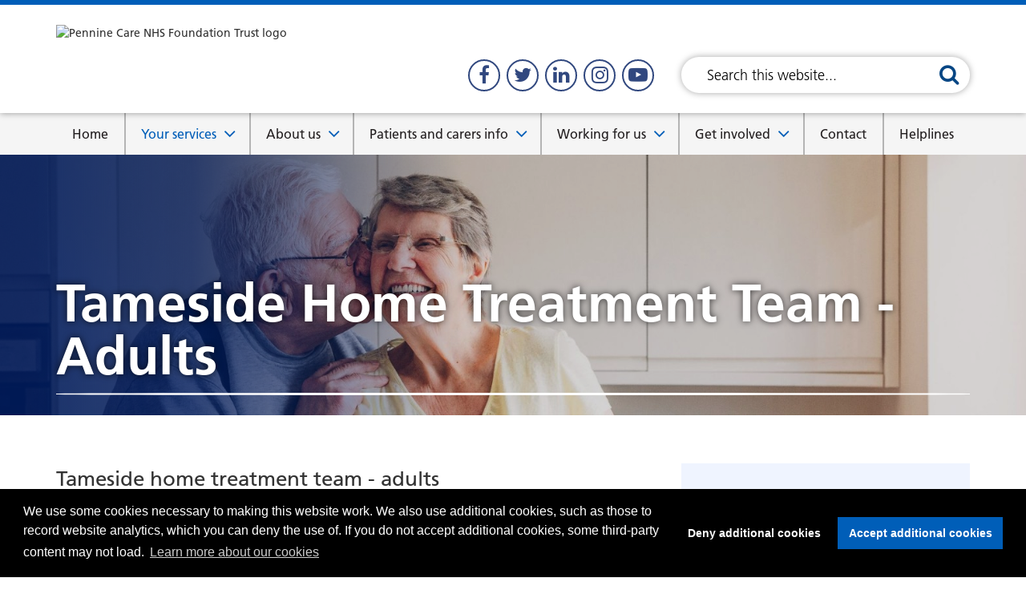

--- FILE ---
content_type: text/html; charset=UTF-8
request_url: https://www.penninecare.nhs.uk/tamesidehometreatmentteam
body_size: 8029
content:
<!DOCTYPE html>
<html lang="en">

<head>
    <meta http-equiv="X-UA-Compatible" content="IE=edge">
    <meta name="viewport" content="width=device-width, initial-scale=1.0">
    
    <!-- html5shiv and respond.js if lower than IE9 -->
    <!--[if lt IE 9]>
        <script defer src="/application/themes/custom/js/html5shiv.min.js"></script>
        <script defer src="/application/themes/custom/js/respond.min.js"></script>
    <![endif]-->

    <!-- Fonts -->

    <!-- Stylesheets -->
    <link rel="stylesheet" type="text/css" href="/application/themes/custom/css/bootstrap/bootstrap.min.css">
    <link rel="stylesheet" href="/concrete/css/account.css">
    <link rel="stylesheet" href="/concrete/css/jquery-ui.css">

    <link rel="stylesheet" type="text/css" href="https://cdnjs.cloudflare.com/ajax/libs/select2/4.0.3/css/select2.min.css">
    <link rel="stylesheet" href="/application/themes/custom/elements/owl_carousel/assets/owl.carousel.min.css">

                <link rel="stylesheet" media="all" href="/application/themes/custom/css/style2.css?ts=1738663197" id="mainStylesheet" data-font="/concrete/themes/custom/accessibility/font_size.less" data-bw="/application/files/cache/css/custom/accessibility/bw_contrast.css?ts=1748969106" data-blue="/application/files/cache/css/custom/accessibility/blue_contrast.css?ts=1748969106" data-beige="/application/files/cache/css/custom/accessibility/beige_contrast.css?ts=1748969106" data-high="/application/files/cache/css/custom/accessibility/high_contrast.css?ts=1748969106">
            
    <!-- header_required -->
    
<title>Tameside Home Treatment Team - Adults :: Pennine Care NHS Foundation Trust</title>

<meta http-equiv="content-type" content="text/html; charset=UTF-8"/>
<meta name="generator" content="concrete5 - 8.5.1"/>
<meta name="theme-color" content="rgb(0, 94, 184)"/>
<link rel="shortcut icon" href="https://www.penninecare.nhs.uk/application/files/6615/6033/6617/favicon.ico" type="image/x-icon"/>
<link rel="icon" href="https://www.penninecare.nhs.uk/application/files/6615/6033/6617/favicon.ico" type="image/x-icon"/>
<link rel="canonical" href="https://www.penninecare.nhs.uk/tamesidehometreatmentteam">
<script type="text/javascript">
    var CCM_DISPATCHER_FILENAME = "/index.php";
    var CCM_CID = 1062;
    var CCM_EDIT_MODE = false;
    var CCM_ARRANGE_MODE = false;
    var CCM_IMAGE_PATH = "/concrete/images";
    var CCM_TOOLS_PATH = "/index.php/tools/required";
    var CCM_APPLICATION_URL = "https://www.penninecare.nhs.uk";
    var CCM_REL = "";
    var CCM_ACTIVE_LOCALE = "en_GB";
</script>

<link href="/concrete/css/font-awesome.css?ccm_nocache=ca17add95b11d1baf3d74fcd3fa4637fb02c14ba" rel="stylesheet" type="text/css" media="all">
<script type="text/javascript" src="/concrete/js/jquery.js?ccm_nocache=ca17add95b11d1baf3d74fcd3fa4637fb02c14ba"></script>
<link href="/application/blocks/image/view.css?ccm_nocache=ca17add95b11d1baf3d74fcd3fa4637fb02c14ba" rel="stylesheet" type="text/css" media="all">
<link href="/application/css/app.css?ccm_nocache=ca17add95b11d1baf3d74fcd3fa4637fb02c14ba" rel="stylesheet" type="text/css" media="all">
<link href="/concrete/css/jquery-ui.css?ccm_nocache=ca17add95b11d1baf3d74fcd3fa4637fb02c14ba" rel="stylesheet" type="text/css" media="all">
<link href="/concrete/css/file-manager.css?ccm_nocache=ca17add95b11d1baf3d74fcd3fa4637fb02c14ba" rel="stylesheet" type="text/css" media="all">
<link href="/concrete/css/selectize.css?ccm_nocache=ca17add95b11d1baf3d74fcd3fa4637fb02c14ba" rel="stylesheet" type="text/css" media="all">
<link href="/concrete/css/fancytree.css?ccm_nocache=ca17add95b11d1baf3d74fcd3fa4637fb02c14ba" rel="stylesheet" type="text/css" media="all">
<link href="/application/blocks/search_weighted/view.css?ccm_nocache=ca17add95b11d1baf3d74fcd3fa4637fb02c14ba" rel="stylesheet" type="text/css" media="all">
<link href="/application/blocks/autonav/templates/mega_menu/view.css?ccm_nocache=ca17add95b11d1baf3d74fcd3fa4637fb02c14ba" rel="stylesheet" type="text/css" media="all">

    <!-- Scripts -->
            <script src="/application/js/jquery-3.5.1.js"></script>
    
    <script src="/application/themes/custom/js/jquery.cookie.min.js"></script>
    <script src="/application/themes/custom/js/modernizr.js"></script>
    <script defer src="/application/themes/custom/js/jquery.matchHeight.min.js"></script>

    <!-- Cookie notice -->
    <script src="/application/themes/custom/js/js-cookie.min.js"></script>
    <script src="https://www.googletagmanager.com/gtag/js?id=UA-4284668-1"></script>

    <script defer type="text/javascript" src="https://cdnjs.cloudflare.com/ajax/libs/select2/4.0.3/js/select2.min.js"></script>
    <script defer type="text/javascript" src="/application/themes/custom/js/jquery.backgroundSize.min.js"></script>
    <script defer type="text/javascript" src="/application/themes/custom/js/accessibility-controls.js"></script>
    <script defer src="/application/themes/custom/elements/owl_carousel/owl.carousel.min.js?_=1" charset="utf-8"></script>
    <script defer src="/application/themes/custom/js/scripts.js?_=5"></script>
    <script defer src="//translate.google.com/translate_a/element.js?cb=googleTranslateElementInit"></script>
    

    <script>
        if (navigator.userAgent.match(/IEMobile\/10\.0/)) {
            var msViewportStyle = document.createElement('style')
            msViewportStyle.appendChild(
                document.createTextNode(
                    '@-ms-viewport{width:auto!important}'
                )
            )
            document.querySelector('head').appendChild(msViewportStyle)
        }
    </script>

    <script type="text/javascript">
        $(document).ready(function() {
            if ($('html').hasClass('no-backgroundsize')) {
                $('.bg-fallback').css('background-size', 'cover');
            }
        });
    </script>

    <link rel="stylesheet" media="all" href="/application/themes/custom/elements/cookie_consent/cookieconsent.min.css"><script src="/application/themes/custom/elements/cookie_consent/cookieconsent.min.js"></script>
        


</head>
<!--[if lte IE 7]><body class="ie7"><![endif]-->
<!--[if IE 8]><body class="ie8"><![endif]-->
<!--[if gte IE 9]><body class="ie9"><![endif]-->
<!--[if !IE]> -->

<body><!-- <![endif]-->


    <div class="ccm-page page-type-service page-template-full no-edit-mode">
        <div id="sb-site" data-cookie="/privacy-cookies">

<header class="header" role="banner">
    <nav class="skiplinks" aria-label="Skiplinks">
        <ul>
            <li><a class="skiplinks__link" href="#main">Skip to main content</a></li>
            <li class="hidden-md hidden-sm hidden-xs"><a class="skiplinks__link" id="skiplink-desktop-nav" href="#nav">Skip to navigation</a></li>
            <li class="hidden-lg"><a class="skiplinks__link" id="skiplink-mobile-nav" href="#nav-toggle">Skip to mobile navigation</a></li>
            <li><a class="skiplinks__link" href="#accessibility-btn">Skip to accessibility tools</a></li>
        </ul>
    </nav>

    <div class="header-top hidden-lg">
        <div class="container">
            <div class="row">
                <div class="col-xs-24">
                    <div class="mobile-buttons">
                        <button class="header-tool-button social hidden-xs hidden-sm hidden-md hidden-lg" data-for="header-mobile-tool-social" title="Social Links"><i class="fa fa-share-square-o" aria-hidden="true"></i><span class="visually-hidden">Social links</span></a>
                        <button class="header-tool-button hidden-md hidden-lg" data-for="header-mobile-tool-search" title="Search"><i class="fa fa-search" aria-hidden="true"></i><span class="visually-hidden">Search bar</span></button>
                        <button aria-expanded="false" id="nav-toggle" class="hidden-lg" href="#"><i class="fa fa-bars" aria-hidden="true"></i><span class="visually-hidden">Mobile navigation</span></button>
                    </div>
                </div>
            </div>
        </div>
    </div>
    <div class="header-main">
        <div class="container">
            <div class="row">
                <div class="col-md-8 col-sm-14 col-xs-12 header-logo-wrapper">
                    <div class="header-logo">
                        <div class="inner">
                            

    <img src="/application/files/1015/6016/0735/pennine-care-nhs-foundation-trust.svg" alt="Pennine Care NHS Foundation Trust logo" width="" height="" class="is-svg ccm-image-block img-responsive bID-8077">

                        </div>
                    </div>
                </div>
                <div class="col-md-8 col-sm-10 col-xs-12 header-social-wrapper">
                    <div class="header-social">
                        <div class="inner">
                            <div class="header-tool-column">
                                <div class="header-mobile-tool header-mobile-tool-social hidden-xs" id="header-mobile-tool-social">
                                    

    
<div id="ccm-block-social-links40" class="ccm-block-social-links default">
    <ul class="list-inline">
            <li class="facebook"><a rel="noopener" target="_blank" href="https://www.facebook.com/PennineCareNHS" title="Facebook" aria-label="Open Facebook in a new tab"><i class="fa fa-facebook" aria-hidden="true" title="Facebook"></i></a></li>
            <li class="twitter"><a rel="noopener" target="_blank" href="https://twitter.com/PennineCareNHS" title="Twitter" aria-label="Open Twitter in a new tab"><i class="fa fa-twitter" aria-hidden="true" title="Twitter"></i></a></li>
            <li class="linkedin"><a rel="noopener" target="_blank" href="https://www.linkedin.com/company/pennine-care-nhs-foundation-trust" title="LinkedIn" aria-label="Open LinkedIn in a new tab"><i class="fa fa-linkedin" aria-hidden="true" title="LinkedIn"></i></a></li>
            <li class="instagram"><a rel="noopener" target="_blank" href="https://www.instagram.com/penninecarenhs" title="Instagram" aria-label="Open Instagram in a new tab"><i class="fa fa-instagram" aria-hidden="true" title="Instagram"></i></a></li>
            <li class="youtube"><a rel="noopener" target="_blank" href="https://www.youtube.com/user/penninecarenhs" title="Youtube" aria-label="Open Youtube in a new tab"><i class="fa fa-youtube-play" aria-hidden="true" title="Youtube"></i></a></li>
        </ul>
</div>

                                    <button class="close hidden-md hidden-lg hidden-sm"><i class="fa fa-close" aria-hidden="true"></i><span class="visually-hidden">Close</span></button>
                                </div>
                            </div>
                        </div>
                    </div>
                </div>
                <div class="col-md-8 header-search-wrapper">
                    <div class="header-search">
                        <div class="inner">
                            <div class="header-tool-column">
                                <div class="header-main__search header-mobile-tool header-mobile-tool-search hidden-xs hidden-sm" id="header-mobile-tool-search">
                                    

    
<div class="search-block-weighted default" data-bid="38">
    
            <div class="search-form" id="search">
            <form action="https://www.penninecare.nhs.uk/search-results" method="get" class="ccm-search-block-form icon" role="search">
                <div class="search-form-wrapper">
                                            <input name="search_paths[]" type="hidden" value="" />
                                        <label for="query-38" id="query-label-38" class="ccm-search-block-label visually-hidden">Search this website</label>
                    <input name="query" id="query-38" aria-labelledby="query-label-38" type="text" value="" class="ccm-search-block-text" placeholder="Search this website..." />
                    <button class="ccm-search-block-submit" type="submit"><i class="fa fa-search" aria-hidden="true"></i><span class="visually-hidden">Search this website</span></button>
                </div>
            </form>
        </div>
    
    
    
</div>

                                    <button class="close hidden-md hidden-lg hidden-sm"><i class="fa fa-close" aria-hidden="true"></i><span class="visually-hidden">Close</span></button>
                                </div>
                            </div>
                        </div>
                    </div>
                </div>
            </div>
        </div>
    </div>
    <nav class="navigation" id="nav">
        <div class="container">
            <div class="row">
                <div class="col-xs-24">
                    

    <ul class="nav mega"><li class="nav-first  level-1"><div class="item-wrapper"><a href="https://www.penninecare.nhs.uk/" target="_self" class="nav-item nav-first  level-1">Home</a> </div></li><li class="nav-dropdown nav-path-selected level-1"><div class="item-wrapper"><a href="https://www.penninecare.nhs.uk/services" target="_self" class="nav-item nav-dropdown nav-path-selected level-1">Your services</a> <button type="button" class="sub-button level-1" id="sub-btn-204" aria-haspopup="true" aria-expanded="false"><span></span><span class="visually-hidden">Your services</span></button></div><ul class="sub-menu nav-dropdown nav-path-selected level-2" aria-labelledby="sub-btn-204" aria-hidden="true"><li class="nav-dropdown-title"><div class="item-wrapper"><button class="back-button level-2" type="button"><span></span><span class="visually-hidden">Return to previous menu</span></button><a class="level-2" href="https://www.penninecare.nhs.uk/services" aria-hidden="true" tabindex="-1">Your services</a></div></li><li class="nav-first nav-dropdown  level-2"><div class="item-wrapper"><a href="https://www.penninecare.nhs.uk/services/boroughs" target="_self" class="nav-item nav-first nav-dropdown  level-2" tabindex="-1" aria-hidden="true">Boroughs</a> <button type="button" class="sub-button level-2" id="sub-btn-346" aria-haspopup="true" aria-expanded="false"><span></span><span class="visually-hidden">Boroughs</span></button></div><ul class="sub-menu nav-first nav-dropdown  level-3" aria-labelledby="sub-btn-346" aria-hidden="true"><li class="nav-dropdown-title"><div class="item-wrapper"><button class="back-button level-3" type="button"><span></span><span class="visually-hidden">Return to previous menu</span></button><a class="level-3" href="https://www.penninecare.nhs.uk/services/boroughs" aria-hidden="true" tabindex="-1">Boroughs</a></div></li><li class="nav-first  level-3"><div class="item-wrapper"><a href="https://www.penninecare.nhs.uk/services/boroughs/bury" target="_self" class="nav-item nav-first  level-3" tabindex="-1" aria-hidden="true">Bury</a> </div></li><li class="  level-3"><div class="item-wrapper"><a href="https://www.penninecare.nhs.uk/services/boroughs/glossop" target="_self" class="nav-item   level-3" tabindex="-1" aria-hidden="true">Glossop</a> </div></li><li class="  level-3"><div class="item-wrapper"><a href="https://www.penninecare.nhs.uk/oldham" target="_self" class="nav-item   level-3" tabindex="-1" aria-hidden="true">Oldham</a> </div></li><li class="  level-3"><div class="item-wrapper"><a href="https://www.penninecare.nhs.uk/hmr" target="_self" class="nav-item   level-3" tabindex="-1" aria-hidden="true">Heywood, Middleton and Rochdale</a> </div></li><li class="  level-3"><div class="item-wrapper"><a href="https://www.penninecare.nhs.uk/stockport" target="_self" class="nav-item   level-3" tabindex="-1" aria-hidden="true">Stockport</a> </div></li><li class="nav-last  level-3"><div class="item-wrapper"><a href="https://www.penninecare.nhs.uk/tameside" target="_self" class="nav-item nav-last  level-3" tabindex="-1" aria-hidden="true">Tameside</a> </div></li></ul></li><li class="nav-last nav-dropdown  level-2"><div class="item-wrapper"><a href="https://www.penninecare.nhs.uk/services/types" target="_self" class="nav-item nav-last nav-dropdown  level-2" tabindex="-1" aria-hidden="true">Service types</a> <button type="button" class="sub-button level-2" id="sub-btn-347" aria-haspopup="true" aria-expanded="false"><span></span><span class="visually-hidden">Service types</span></button></div><ul class="sub-menu nav-last nav-dropdown  level-3" aria-labelledby="sub-btn-347" aria-hidden="true"><li class="nav-dropdown-title"><div class="item-wrapper"><button class="back-button level-3" type="button"><span></span><span class="visually-hidden">Return to previous menu</span></button><a class="level-3" href="https://www.penninecare.nhs.uk/services/types" aria-hidden="true" tabindex="-1">Service types</a></div></li><li class="nav-first  level-3"><div class="item-wrapper"><a href="https://www.penninecare.nhs.uk/talkingtherapies" target="_self" class="nav-item nav-first  level-3" tabindex="-1" aria-hidden="true">Pennine Care NHS Talking Therapies</a> </div></li><li class="  level-3"><div class="item-wrapper"><a href="https://www.penninecare.nhs.uk/services/types/adult-mental-health" target="_self" class="nav-item   level-3" tabindex="-1" aria-hidden="true">Adult mental health</a> </div></li><li class="  level-3"><div class="item-wrapper"><a href="https://www.penninecare.nhs.uk/services/types/autism-services" target="_self" class="nav-item   level-3" tabindex="-1" aria-hidden="true">Autism services</a> </div></li><li class="  level-3"><div class="item-wrapper"><a href="https://www.penninecare.nhs.uk/services/types/children-and-young-peoples-mental-health" target="_self" class="nav-item   level-3" tabindex="-1" aria-hidden="true">Child and adolescent mental health (CAMHS)</a> </div></li><li class="  level-3"><div class="item-wrapper"><a href="https://www.penninecare.nhs.uk/ld" target="_self" class="nav-item   level-3" tabindex="-1" aria-hidden="true">Learning disability services</a> </div></li><li class="  level-3"><div class="item-wrapper"><a href="https://www.penninecare.nhs.uk/services/types/older-peoples-mental-health" target="_self" class="nav-item   level-3" tabindex="-1" aria-hidden="true">Older people&#039;s mental health</a> </div></li><li class="  level-3"><div class="item-wrapper"><a href="https://www.penninecare.nhs.uk/services/types/complex-emotional-relational-needs" target="_self" class="nav-item   level-3" tabindex="-1" aria-hidden="true">Complex emotional and relational needs</a> </div></li><li class="  level-3"><div class="item-wrapper"><a href="https://www.penninecare.nhs.uk/services/types/drug-and-alcohol-services" target="_self" class="nav-item   level-3" tabindex="-1" aria-hidden="true">Drug and alcohol services</a> </div></li><li class="  level-3"><div class="item-wrapper"><a href="https://www.penninecare.nhs.uk/gmrh" target="_self" class="nav-item   level-3" tabindex="-1" aria-hidden="true">Greater Manchester Resilience Hub</a> </div></li><li class="  level-3"><div class="item-wrapper"><a href="https://www.penninecare.nhs.uk/militaryvets" target="_self" class="nav-item   level-3" tabindex="-1" aria-hidden="true">Military veterans&#039; services</a> </div></li><li class="  level-3"><div class="item-wrapper"><a href="https://www.penninecare.nhs.uk/chaplaincy" target="_self" class="nav-item   level-3" tabindex="-1" aria-hidden="true">Pastoral, spiritual, faiths and beliefs services</a> </div></li><li class="nav-last  level-3"><div class="item-wrapper"><a href="https://www.penninecare.nhs.uk/services/types/restaurants-and-cafes" target="_self" class="nav-item nav-last  level-3" tabindex="-1" aria-hidden="true">Restaurants and Cafes</a> </div></li></ul></li></ul></li><li class="nav-dropdown  level-1"><div class="item-wrapper"><a href="https://www.penninecare.nhs.uk/about-us" target="_self" class="nav-item nav-dropdown  level-1">About us</a> <button type="button" class="sub-button level-1" id="sub-btn-205" aria-haspopup="true" aria-expanded="false"><span></span><span class="visually-hidden">About us</span></button></div><ul class="sub-menu nav-dropdown  level-2" aria-labelledby="sub-btn-205" aria-hidden="true"><li class="nav-dropdown-title"><div class="item-wrapper"><button class="back-button level-2" type="button"><span></span><span class="visually-hidden">Return to previous menu</span></button><a class="level-2" href="https://www.penninecare.nhs.uk/about-us" aria-hidden="true" tabindex="-1">About us</a></div></li><li class="nav-first  level-2"><div class="item-wrapper"><a href="https://www.penninecare.nhs.uk/about-us/about-us" target="_self" class="nav-item nav-first  level-2" tabindex="-1" aria-hidden="true">About us</a> </div></li><li class="  level-2"><div class="item-wrapper"><a href="https://www.penninecare.nhs.uk/thisisus" target="_self" class="nav-item   level-2" tabindex="-1" aria-hidden="true">This is us - our strategy</a> </div></li><li class="  level-2"><div class="item-wrapper"><a href="https://www.penninecare.nhs.uk/about-us/our-values-and-vision" target="_self" class="nav-item   level-2" tabindex="-1" aria-hidden="true">Our values and vision</a> </div></li><li class="nav-dropdown  level-2"><div class="item-wrapper"><a href="https://www.penninecare.nhs.uk/board" target="_self" class="nav-item nav-dropdown  level-2" tabindex="-1" aria-hidden="true">Board of directors</a> <button type="button" class="sub-button level-2" id="sub-btn-219" aria-haspopup="true" aria-expanded="false"><span></span><span class="visually-hidden">Board of directors</span></button></div><ul class="sub-menu nav-dropdown  level-3" aria-labelledby="sub-btn-219" aria-hidden="true"><li class="nav-dropdown-title"><div class="item-wrapper"><button class="back-button level-3" type="button"><span></span><span class="visually-hidden">Return to previous menu</span></button><a class="level-3" href="https://www.penninecare.nhs.uk/board" aria-hidden="true" tabindex="-1">Board of directors</a></div></li><li class="nav-first nav-last  level-3"><div class="item-wrapper"><a href="https://www.penninecare.nhs.uk/boardmeetings" target="_self" class="nav-item nav-first nav-last  level-3" tabindex="-1" aria-hidden="true">Board meetings</a> </div></li></ul></li><li class="  level-2"><div class="item-wrapper"><a href="https://www.penninecare.nhs.uk/cqc" target="_self" class="nav-item   level-2" tabindex="-1" aria-hidden="true">Our CQC rating</a> </div></li><li class="  level-2"><div class="item-wrapper"><a href="https://www.penninecare.nhs.uk/about-us/latest-news" target="_self" class="nav-item   level-2" tabindex="-1" aria-hidden="true">Latest news</a> </div></li><li class="nav-dropdown  level-2"><div class="item-wrapper"><a href="https://www.penninecare.nhs.uk/awards" target="_self" class="nav-item nav-dropdown  level-2" tabindex="-1" aria-hidden="true">Awards</a> <button type="button" class="sub-button level-2" id="sub-btn-258" aria-haspopup="true" aria-expanded="false"><span></span><span class="visually-hidden">Awards</span></button></div><ul class="sub-menu nav-dropdown  level-3" aria-labelledby="sub-btn-258" aria-hidden="true"><li class="nav-dropdown-title"><div class="item-wrapper"><button class="back-button level-3" type="button"><span></span><span class="visually-hidden">Return to previous menu</span></button><a class="level-3" href="https://www.penninecare.nhs.uk/awards" aria-hidden="true" tabindex="-1">Awards</a></div></li><li class="nav-first nav-last  level-3"><div class="item-wrapper"><a href="https://www.penninecare.nhs.uk/awards2025" target="_self" class="nav-item nav-first nav-last  level-3" tabindex="-1" aria-hidden="true">Pennine Care People Awards 2025</a> </div></li></ul></li><li class="nav-dropdown  level-2"><div class="item-wrapper"><a href="https://www.penninecare.nhs.uk/about-us/quality-and-safety" target="_self" class="nav-item nav-dropdown  level-2" tabindex="-1" aria-hidden="true">Quality and safety</a> <button type="button" class="sub-button level-2" id="sub-btn-222" aria-haspopup="true" aria-expanded="false"><span></span><span class="visually-hidden">Quality and safety</span></button></div><ul class="sub-menu nav-dropdown  level-3" aria-labelledby="sub-btn-222" aria-hidden="true"><li class="nav-dropdown-title"><div class="item-wrapper"><button class="back-button level-3" type="button"><span></span><span class="visually-hidden">Return to previous menu</span></button><a class="level-3" href="https://www.penninecare.nhs.uk/about-us/quality-and-safety" aria-hidden="true" tabindex="-1">Quality and safety</a></div></li><li class="nav-first  level-3"><div class="item-wrapper"><a href="https://www.penninecare.nhs.uk/about-us/quality-and-safety/staffing-levels" target="_self" class="nav-item nav-first  level-3" tabindex="-1" aria-hidden="true">Staffing levels</a> </div></li><li class="  level-3"><div class="item-wrapper"><a href="https://www.penninecare.nhs.uk/safeguarding" target="_self" class="nav-item   level-3" tabindex="-1" aria-hidden="true">Safeguarding</a> </div></li><li class="  level-3"><div class="item-wrapper"><a href="https://www.penninecare.nhs.uk/about-us/quality-and-safety/infection-prevention-and-control" target="_self" class="nav-item   level-3" tabindex="-1" aria-hidden="true">Infection prevention and control</a> </div></li><li class="  level-3"><div class="item-wrapper"><a href="https://www.penninecare.nhs.uk/medicines-management" target="_self" class="nav-item   level-3" tabindex="-1" aria-hidden="true">Medicines management</a> </div></li><li class="  level-3"><div class="item-wrapper"><a href="https://www.penninecare.nhs.uk/performance" target="_self" class="nav-item   level-3" tabindex="-1" aria-hidden="true">Performance</a> </div></li><li class="nav-last  level-3"><div class="item-wrapper"><a href="https://www.penninecare.nhs.uk/psirf" target="_self" class="nav-item nav-last  level-3" tabindex="-1" aria-hidden="true">Patient safety incident response framework</a> </div></li></ul></li><li class="  level-2"><div class="item-wrapper"><a href="https://www.penninecare.nhs.uk/socialmedia" target="_self" class="nav-item   level-2" tabindex="-1" aria-hidden="true">Social media</a> </div></li><li class="nav-dropdown  level-2"><div class="item-wrapper"><a href="https://www.penninecare.nhs.uk/about-us/accessing-information" target="_self" class="nav-item nav-dropdown  level-2" tabindex="-1" aria-hidden="true">Your information</a> <button type="button" class="sub-button level-2" id="sub-btn-224" aria-haspopup="true" aria-expanded="false"><span></span><span class="visually-hidden">Your information</span></button></div><ul class="sub-menu nav-dropdown  level-3" aria-labelledby="sub-btn-224" aria-hidden="true"><li class="nav-dropdown-title"><div class="item-wrapper"><button class="back-button level-3" type="button"><span></span><span class="visually-hidden">Return to previous menu</span></button><a class="level-3" href="https://www.penninecare.nhs.uk/about-us/accessing-information" aria-hidden="true" tabindex="-1">Your information</a></div></li><li class="nav-first  level-3"><div class="item-wrapper"><a href="https://www.penninecare.nhs.uk/about-us/accessing-information/data-protection-and-confidentiality" target="_self" class="nav-item nav-first  level-3" tabindex="-1" aria-hidden="true">Data protection and confidentiality</a> </div></li><li class="  level-3"><div class="item-wrapper"><a href="https://www.penninecare.nhs.uk/about-us/accessing-information/access-information" target="_self" class="nav-item   level-3" tabindex="-1" aria-hidden="true">Access to information</a> </div></li><li class="  level-3"><div class="item-wrapper"><a href="https://www.penninecare.nhs.uk/yourinformation" target="_self" class="nav-item   level-3" tabindex="-1" aria-hidden="true">How we use your information</a> </div></li><li class="  level-3"><div class="item-wrapper"><a href="https://www.penninecare.nhs.uk/foi" target="_self" class="nav-item   level-3" tabindex="-1" aria-hidden="true">Freedom of Information</a> </div></li><li class="nav-last  level-3"><div class="item-wrapper"><a href="https://www.penninecare.nhs.uk/spending-over-25k" target="_self" class="nav-item nav-last  level-3" tabindex="-1" aria-hidden="true">Spending over &pound;25,000</a> </div></li></ul></li><li class="  level-2"><div class="item-wrapper"><a href="https://www.penninecare.nhs.uk/about-us/pennine-care-charitable-foundation" target="_self" class="nav-item   level-2" tabindex="-1" aria-hidden="true">Pennine Care Charity</a> </div></li><li class="nav-dropdown  level-2"><div class="item-wrapper"><a href="https://www.penninecare.nhs.uk/research" target="_self" class="nav-item nav-dropdown  level-2" tabindex="-1" aria-hidden="true">Research and innovation</a> <button type="button" class="sub-button level-2" id="sub-btn-225" aria-haspopup="true" aria-expanded="false"><span></span><span class="visually-hidden">Research and innovation</span></button></div><ul class="sub-menu nav-dropdown  level-3" aria-labelledby="sub-btn-225" aria-hidden="true"><li class="nav-dropdown-title"><div class="item-wrapper"><button class="back-button level-3" type="button"><span></span><span class="visually-hidden">Return to previous menu</span></button><a class="level-3" href="https://www.penninecare.nhs.uk/research" aria-hidden="true" tabindex="-1">Research and innovation</a></div></li><li class="nav-first  level-3"><div class="item-wrapper"><a href="https://www.penninecare.nhs.uk/research/young-people" target="_self" class="nav-item nav-first  level-3" tabindex="-1" aria-hidden="true">Young people&#039;s mental health research centre</a> </div></li><li class="nav-last  level-3"><div class="item-wrapper"><a href="https://www.penninecare.nhs.uk/optimed" target="_self" class="nav-item nav-last  level-3" tabindex="-1" aria-hidden="true">OptiMed research unit - optimising outcomes with medicines</a> </div></li></ul></li><li class="  level-2"><div class="item-wrapper"><a href="https://www.penninecare.nhs.uk/annualreports" target="_self" class="nav-item   level-2" tabindex="-1" aria-hidden="true">Annual Report</a> </div></li><li class="nav-dropdown  level-2"><div class="item-wrapper"><a href="https://www.penninecare.nhs.uk/equalityanddiversity" target="_self" class="nav-item nav-dropdown  level-2" tabindex="-1" aria-hidden="true">Equality and diversity</a> <button type="button" class="sub-button level-2" id="sub-btn-226" aria-haspopup="true" aria-expanded="false"><span></span><span class="visually-hidden">Equality and diversity</span></button></div><ul class="sub-menu nav-dropdown  level-3" aria-labelledby="sub-btn-226" aria-hidden="true"><li class="nav-dropdown-title"><div class="item-wrapper"><button class="back-button level-3" type="button"><span></span><span class="visually-hidden">Return to previous menu</span></button><a class="level-3" href="https://www.penninecare.nhs.uk/equalityanddiversity" aria-hidden="true" tabindex="-1">Equality and diversity</a></div></li><li class="nav-first  level-3"><div class="item-wrapper"><a href="https://www.penninecare.nhs.uk/about-us/equality-and-diversity/equality-analysis" target="_self" class="nav-item nav-first  level-3" tabindex="-1" aria-hidden="true">Equality analysis</a> </div></li><li class="nav-last  level-3"><div class="item-wrapper"><a href="https://www.penninecare.nhs.uk/about-us/equality-and-diversity/accessible-information-standard" target="_self" class="nav-item nav-last  level-3" tabindex="-1" aria-hidden="true">Accessible information</a> </div></li></ul></li><li class="  level-2"><div class="item-wrapper"><a href="https://www.penninecare.nhs.uk/policies" target="_self" class="nav-item   level-2" tabindex="-1" aria-hidden="true">Policies and procedures</a> </div></li><li class="  level-2"><div class="item-wrapper"><a href="https://www.penninecare.nhs.uk/greenplan" target="_self" class="nav-item   level-2" tabindex="-1" aria-hidden="true">Our green plan</a> </div></li><li class="  level-2"><div class="item-wrapper"><a href="https://www.penninecare.nhs.uk/partner-updates" target="_self" class="nav-item   level-2" tabindex="-1" aria-hidden="true">Partner updates</a> </div></li><li class="nav-dropdown  level-2"><div class="item-wrapper"><a href="https://www.penninecare.nhs.uk/transformation" target="_self" class="nav-item nav-dropdown  level-2" tabindex="-1" aria-hidden="true">Transforming our services</a> <button type="button" class="sub-button level-2" id="sub-btn-1782" aria-haspopup="true" aria-expanded="false"><span></span><span class="visually-hidden">Transforming our services</span></button></div><ul class="sub-menu nav-dropdown  level-3" aria-labelledby="sub-btn-1782" aria-hidden="true"><li class="nav-dropdown-title"><div class="item-wrapper"><button class="back-button level-3" type="button"><span></span><span class="visually-hidden">Return to previous menu</span></button><a class="level-3" href="https://www.penninecare.nhs.uk/transformation" aria-hidden="true" tabindex="-1">Transforming our services</a></div></li><li class="nav-first nav-last  level-3"><div class="item-wrapper"><a href="https://www.penninecare.nhs.uk/community-transformation" target="_self" class="nav-item nav-first nav-last  level-3" tabindex="-1" aria-hidden="true">Transforming community mental health services</a> </div></li></ul></li><li class="nav-last  level-2"><div class="item-wrapper"><a href="https://www.penninecare.nhs.uk/about-us/statements-and-declarations" target="_self" class="nav-item nav-last  level-2" tabindex="-1" aria-hidden="true">Statements and declarations</a> </div></li></ul></li><li class="nav-dropdown  level-1"><div class="item-wrapper"><a href="https://www.penninecare.nhs.uk/patients-carers" target="_self" class="nav-item nav-dropdown  level-1">Patients and carers info</a> <button type="button" class="sub-button level-1" id="sub-btn-208" aria-haspopup="true" aria-expanded="false"><span></span><span class="visually-hidden">Patients and carers info</span></button></div><ul class="sub-menu nav-dropdown  level-2" aria-labelledby="sub-btn-208" aria-hidden="true"><li class="nav-dropdown-title"><div class="item-wrapper"><button class="back-button level-2" type="button"><span></span><span class="visually-hidden">Return to previous menu</span></button><a class="level-2" href="https://www.penninecare.nhs.uk/patients-carers" aria-hidden="true" tabindex="-1">Patients and carers info</a></div></li><li class="nav-first  level-2"><div class="item-wrapper"><a href="https://www.penninecare.nhs.uk/wellbeing" target="_self" class="nav-item nav-first  level-2" tabindex="-1" aria-hidden="true">Wellbeing support and advice</a> </div></li><li class="  level-2"><div class="item-wrapper"><a href="https://www.penninecare.nhs.uk/video-appointment" target="_self" class="nav-item   level-2" tabindex="-1" aria-hidden="true">Attend Anywhere video appointments</a> </div></li><li class="  level-2"><div class="item-wrapper"><a href="https://www.penninecare.nhs.uk/compliments-and-complaints" target="_self" class="nav-item   level-2" tabindex="-1" aria-hidden="true">Compliments, complaints and PALS</a> </div></li><li class="  level-2"><div class="item-wrapper"><a href="https://www.penninecare.nhs.uk/patients-carers/community-crisis-drop-services" target="_self" class="nav-item   level-2" tabindex="-1" aria-hidden="true">Drop-in crisis mental health services</a> </div></li><li class="  level-2"><div class="item-wrapper"><a href="https://www.penninecare.nhs.uk/winter" target="_self" class="nav-item   level-2" tabindex="-1" aria-hidden="true">Feel well this winter</a> </div></li><li class="  level-2"><div class="item-wrapper"><a href="https://www.penninecare.nhs.uk/fft" target="_self" class="nav-item   level-2" tabindex="-1" aria-hidden="true">Friends and Family Test</a> </div></li><li class="  level-2"><div class="item-wrapper"><a href="https://www.penninecare.nhs.uk/sitemaps" target="_self" class="nav-item   level-2" tabindex="-1" aria-hidden="true">Hospital site maps</a> </div></li><li class="  level-2"><div class="item-wrapper"><a href="https://www.penninecare.nhs.uk/individual-placement-support" target="_self" class="nav-item   level-2" tabindex="-1" aria-hidden="true">Individual placement and support</a> </div></li><li class="  level-2"><div class="item-wrapper"><a href="https://www.penninecare.nhs.uk/infoforcarers" target="_self" class="nav-item   level-2" tabindex="-1" aria-hidden="true">Info for carers, family and friends</a> </div></li><li class="  level-2"><div class="item-wrapper"><a href="https://www.penninecare.nhs.uk/patients-carers/law-advocacy" target="_self" class="nav-item   level-2" tabindex="-1" aria-hidden="true">Law and advocacy</a> </div></li><li class="  level-2"><div class="item-wrapper"><a href="https://www.penninecare.nhs.uk/uniform" target="_self" class="nav-item   level-2" tabindex="-1" aria-hidden="true">NHS staff uniform</a> </div></li><li class="  level-2"><div class="item-wrapper"><a href="https://www.penninecare.nhs.uk/patients-carers/patient-portal" target="_self" class="nav-item   level-2" tabindex="-1" aria-hidden="true">Patient portal</a> </div></li><li class="  level-2"><div class="item-wrapper"><a href="https://www.penninecare.nhs.uk/selfhelp" target="_self" class="nav-item   level-2" tabindex="-1" aria-hidden="true">Self-help leaflets</a> </div></li><li class="  level-2"><div class="item-wrapper"><a href="https://www.penninecare.nhs.uk/patients-carers/involvement" target="_self" class="nav-item   level-2" tabindex="-1" aria-hidden="true">Service user and carer involvement and engagement</a> </div></li><li class="  level-2"><div class="item-wrapper"><a href="https://www.penninecare.nhs.uk/patients-carers/smokefree" target="_self" class="nav-item   level-2" tabindex="-1" aria-hidden="true">Smokefree hospitals</a> </div></li><li class="  level-2"><div class="item-wrapper"><a href="https://www.penninecare.nhs.uk/usefullinks" target="_self" class="nav-item   level-2" tabindex="-1" aria-hidden="true">Useful links</a> </div></li><li class="  level-2"><div class="item-wrapper"><a href="https://www.penninecare.nhs.uk/patients-carers/visiting-our-wards" target="_self" class="nav-item   level-2" tabindex="-1" aria-hidden="true">Visiting our wards</a> </div></li><li class="nav-last  level-2"><div class="item-wrapper"><a href="https://www.penninecare.nhs.uk/unit-tours" target="_self" class="nav-item nav-last  level-2" tabindex="-1" aria-hidden="true">Virtual unit tours</a> </div></li></ul></li><li class="nav-dropdown  level-1"><div class="item-wrapper"><a href="https://www.penninecare.nhs.uk/working-for-us" target="_self" class="nav-item nav-dropdown  level-1">Working for us</a> <button type="button" class="sub-button level-1" id="sub-btn-206" aria-haspopup="true" aria-expanded="false"><span></span><span class="visually-hidden">Working for us</span></button></div><ul class="sub-menu nav-dropdown  level-2" aria-labelledby="sub-btn-206" aria-hidden="true"><li class="nav-dropdown-title"><div class="item-wrapper"><button class="back-button level-2" type="button"><span></span><span class="visually-hidden">Return to previous menu</span></button><a class="level-2" href="https://www.penninecare.nhs.uk/working-for-us" aria-hidden="true" tabindex="-1">Working for us</a></div></li><li class="nav-first  level-2"><div class="item-wrapper"><a href="https://www.penninecare.nhs.uk/jobs" target="_self" class="nav-item nav-first  level-2" tabindex="-1" aria-hidden="true">Current jobs</a> </div></li><li class="  level-2"><div class="item-wrapper"><a href="https://www.penninecare.nhs.uk/apprenticeships" target="_self" class="nav-item   level-2" tabindex="-1" aria-hidden="true">Apprenticeships</a> </div></li><li class="  level-2"><div class="item-wrapper"><a href="https://www.penninecare.nhs.uk/camhsjobs" target="_self" class="nav-item   level-2" tabindex="-1" aria-hidden="true">CAMHS Jobs</a> </div></li><li class="  level-2"><div class="item-wrapper"><a href="https://www.penninecare.nhs.uk/working-for-us/digital-and-it-jobs" target="_self" class="nav-item   level-2" tabindex="-1" aria-hidden="true">Digital, data and technology jobs</a> </div></li><li class="  level-2"><div class="item-wrapper"><a href="https://www.penninecare.nhs.uk/working-for-us/estates-and-facilities-jobs" target="_self" class="nav-item   level-2" tabindex="-1" aria-hidden="true">Estates and facilities jobs</a> </div></li><li class="  level-2"><div class="item-wrapper"><a href="https://www.penninecare.nhs.uk/speak-up" target="_self" class="nav-item   level-2" tabindex="-1" aria-hidden="true">Freedom to Speak Up</a> </div></li><li class="  level-2"><div class="item-wrapper"><a href="https://www.penninecare.nhs.uk/inpatientjobs" target="_self" class="nav-item   level-2" tabindex="-1" aria-hidden="true">Inpatient services jobs</a> </div></li><li class="  level-2"><div class="item-wrapper"><a href="https://www.penninecare.nhs.uk/working-for-us/jobs-events" target="_self" class="nav-item   level-2" tabindex="-1" aria-hidden="true">Jobs events</a> </div></li><li class="  level-2"><div class="item-wrapper"><a href="https://www.penninecare.nhs.uk/working-for-us/hints-and-tips" target="_self" class="nav-item   level-2" tabindex="-1" aria-hidden="true">Job hints and tips</a> </div></li><li class="  level-2"><div class="item-wrapper"><a href="https://www.penninecare.nhs.uk/bank" target="_self" class="nav-item   level-2" tabindex="-1" aria-hidden="true">Joining the bank</a> </div></li><li class="  level-2"><div class="item-wrapper"><a href="https://www.penninecare.nhs.uk/ld-jobs" target="_self" class="nav-item   level-2" tabindex="-1" aria-hidden="true">Learning disabilities service jobs</a> </div></li><li class="  level-2"><div class="item-wrapper"><a href="https://www.penninecare.nhs.uk/liaison-mh-jobs" target="_self" class="nav-item   level-2" tabindex="-1" aria-hidden="true">Liaision mental health</a> </div></li><li class="  level-2"><div class="item-wrapper"><a href="https://www.penninecare.nhs.uk/library" target="_self" class="nav-item   level-2" tabindex="-1" aria-hidden="true">Library Services</a> </div></li><li class="  level-2"><div class="item-wrapper"><a href="https://www.penninecare.nhs.uk/mhnursing" target="_self" class="nav-item   level-2" tabindex="-1" aria-hidden="true">Mental health nursing</a> </div></li><li class="  level-2"><div class="item-wrapper"><a href="https://www.penninecare.nhs.uk/peersupport" target="_self" class="nav-item   level-2" tabindex="-1" aria-hidden="true">Peer support workers</a> </div></li><li class="  level-2"><div class="item-wrapper"><a href="https://www.penninecare.nhs.uk/preceptorship" target="_self" class="nav-item   level-2" tabindex="-1" aria-hidden="true">Preceptorship</a> </div></li><li class="  level-2"><div class="item-wrapper"><a href="https://www.penninecare.nhs.uk/working-for-us/register-your-interest-jobs" target="_self" class="nav-item   level-2" tabindex="-1" aria-hidden="true">Register your interest for jobs</a> </div></li><li class="  level-2"><div class="item-wrapper"><a href="https://www.penninecare.nhs.uk/benefits-and-training" target="_self" class="nav-item   level-2" tabindex="-1" aria-hidden="true">Staff benefits, training and development</a> </div></li><li class="  level-2"><div class="item-wrapper"><a href="https://www.penninecare.nhs.uk/staffnetworks" target="_self" class="nav-item   level-2" tabindex="-1" aria-hidden="true">Staff networks</a> </div></li><li class="  level-2"><div class="item-wrapper"><a href="https://www.penninecare.nhs.uk/students" target="_self" class="nav-item   level-2" tabindex="-1" aria-hidden="true">Students and practice education</a> </div></li><li class="  level-2"><div class="item-wrapper"><a href="https://www.penninecare.nhs.uk/volunteer" target="_self" class="nav-item   level-2" tabindex="-1" aria-hidden="true">Volunteering</a> </div></li><li class="  level-2"><div class="item-wrapper"><a href="https://www.penninecare.nhs.uk/workexperience" target="_self" class="nav-item   level-2" tabindex="-1" aria-hidden="true">Work experience</a> </div></li><li class="nav-last  level-2"><div class="item-wrapper"><a href="https://www.penninecare.nhs.uk/new-starter" target="_self" class="nav-item nav-last  level-2" tabindex="-1" aria-hidden="true">Welcome new starters</a> </div></li></ul></li><li class="nav-dropdown  level-1"><div class="item-wrapper"><a href="https://www.penninecare.nhs.uk/getinvolved" target="_self" class="nav-item nav-dropdown  level-1">Get involved</a> <button type="button" class="sub-button level-1" id="sub-btn-207" aria-haspopup="true" aria-expanded="false"><span></span><span class="visually-hidden">Get involved</span></button></div><ul class="sub-menu nav-dropdown  level-2" aria-labelledby="sub-btn-207" aria-hidden="true"><li class="nav-dropdown-title"><div class="item-wrapper"><button class="back-button level-2" type="button"><span></span><span class="visually-hidden">Return to previous menu</span></button><a class="level-2" href="https://www.penninecare.nhs.uk/getinvolved" aria-hidden="true" tabindex="-1">Get involved</a></div></li><li class="nav-first  level-2"><div class="item-wrapper"><a href="https://www.penninecare.nhs.uk/involvement" target="_self" class="nav-item nav-first  level-2" tabindex="-1" aria-hidden="true">Service user and carer involvement and engagement</a> </div></li><li class="  level-2"><div class="item-wrapper"><a href="https://www.penninecare.nhs.uk/getinvolved/get-involved-research" target="_self" class="nav-item   level-2" tabindex="-1" aria-hidden="true">Get involved in research</a> </div></li><li class="nav-dropdown  level-2"><div class="item-wrapper"><a href="https://www.penninecare.nhs.uk/membership" target="_self" class="nav-item nav-dropdown  level-2" tabindex="-1" aria-hidden="true">Membership</a> <button type="button" class="sub-button level-2" id="sub-btn-315" aria-haspopup="true" aria-expanded="false"><span></span><span class="visually-hidden">Membership</span></button></div><ul class="sub-menu nav-dropdown  level-3" aria-labelledby="sub-btn-315" aria-hidden="true"><li class="nav-dropdown-title"><div class="item-wrapper"><button class="back-button level-3" type="button"><span></span><span class="visually-hidden">Return to previous menu</span></button><a class="level-3" href="https://www.penninecare.nhs.uk/membership" aria-hidden="true" tabindex="-1">Membership</a></div></li><li class="nav-first nav-last  level-3"><div class="item-wrapper"><a href="https://www.penninecare.nhs.uk/members-meeting" target="_self" class="nav-item nav-first nav-last  level-3" tabindex="-1" aria-hidden="true">Annual members meeting</a> </div></li></ul></li><li class="nav-dropdown  level-2"><div class="item-wrapper"><a href="https://www.penninecare.nhs.uk/cog" target="_self" class="nav-item nav-dropdown  level-2" tabindex="-1" aria-hidden="true">Council of governors</a> <button type="button" class="sub-button level-2" id="sub-btn-316" aria-haspopup="true" aria-expanded="false"><span></span><span class="visually-hidden">Council of governors</span></button></div><ul class="sub-menu nav-dropdown  level-3" aria-labelledby="sub-btn-316" aria-hidden="true"><li class="nav-dropdown-title"><div class="item-wrapper"><button class="back-button level-3" type="button"><span></span><span class="visually-hidden">Return to previous menu</span></button><a class="level-3" href="https://www.penninecare.nhs.uk/cog" aria-hidden="true" tabindex="-1">Council of governors</a></div></li><li class="nav-first nav-last  level-3"><div class="item-wrapper"><a href="https://www.penninecare.nhs.uk/cogmeetings" target="_self" class="nav-item nav-first nav-last  level-3" tabindex="-1" aria-hidden="true">Council of governors meetings</a> </div></li></ul></li><li class="nav-last  level-2"><div class="item-wrapper"><a href="https://www.penninecare.nhs.uk/getinvolved/volunteering" target="_self" class="nav-item nav-last  level-2" tabindex="-1" aria-hidden="true">Volunteering</a> </div></li></ul></li><li class="  level-1"><div class="item-wrapper"><a href="https://www.penninecare.nhs.uk/contact" target="_self" class="nav-item   level-1">Contact</a> </div></li><li class="nav-last  level-1"><div class="item-wrapper"><a href="https://www.penninecare.nhs.uk/help" target="_self" class="nav-item nav-last  level-1">Helplines</a> </div></li></ul>
                </div>
            </div>
        </div>
    </nav>
</header>

<main class="main" id="main">

    <div class="main-banner" style="background-image: url(https://www.penninecare.nhs.uk/application/files/cache/thumbnails/d9fb986fa4fc47db404249506408017a.jpg);">
        <div class="container">
            <div class="row">
                <div class="col-xs-24">
                    <div class="core-style">
                        <div class="banner-content">
                            <h1 class="banner-title">Tameside Home Treatment Team - Adults</h1>
                        </div>
                    </div>
                </div>
            </div>
        </div>
    </div>

    <div class="main-content backgroundDark">
        <div class="container">
            <div class="row">
                                    <div class="col-md-16">
                        <div class="core-style">
                            
                            

    		<div class="content-block"><h4>Tameside home treatment team - adults</h4>

<h5>We provide an alternative to hospital admission and supportive discharge services, to help you back into the community&nbsp;from inpatient care.</h5>
</div>
	

                                                            <div class="return-link">
                                    <a class="button-link arrow-left" href="/services">Back to Your services</a>
                                </div>
                                                    </div>
                	</div>
                                            <div class="col-md-8">
                            <div class="core-style">
                                <div class="sidebar">
                                                                                                                                                    <div class="box info">
                                            <h2 class="title">Contact information</h2>
                                            <p><strong>Buckton Building</strong><br />
Tameside General Hospital<br />
Foundation Street<br />
Ashton-Under_lyne<br />
OL6 9RW</p>

<p><strong>Tel:</strong> <a href="tel:0161 716 3539">0161 716 3539</a></p>

<p><strong>Parking Available:</strong> Yes</p>
                                        </div>
                                                                                                                <div class="box hours">
                                            <h2 class="title">Opening hours</h2>
                                            <p>09:00-21:00</p>
                                        </div>
                                                                                                                <div class="box referrals">
                                            <h2 class="title">Referral methods</h2>
                                            <ul>
	<li>Health professional</li>
	<li>SPOE</li>
</ul>
                                        </div>
                                                                    </div>
                            </div>
                        </div>
                                                </div>
        </div>
    </div>

            <div class="main-lower backgroundDark ">
            <div class="container">
                <div class="row">
                                            <div class="col-xs-24">
                            <div class="core-style">
                                <div class="google-map-embed-block">
                            	    <div class="google-map-embed-block__map">
                            			<iframe src="" data-src="https://www.google.com/maps/embed/v1/place?key=AIzaSyBLaZrvkjomU9DHBP1EWJOADRtfRHv6Yh8&q=OL6+6QQ"></iframe>
                            		</div>
                                </div>
                            </div>
                        </div>
                                    </div>
            </div>
        </div>
    
</main>


    <footer class="footer">
        <div class="container">
            <div class="row">
                <div class="col-md-8">
                    <div class="core-style">
                        

    		<div class="content-block"><h2>About Pennine Care</h2>

<ul>
	<li><a href="https://www.penninecare.nhs.uk/about-us/our-values-and-vision">Vision and values</a></li>
	<li><a href="https://www.penninecare.nhs.uk/thisisus">Five year plan</a></li>
	<li><a href="https://www.penninecare.nhs.uk/board">Board of Directors</a></li>
	<li><a href="https://www.penninecare.nhs.uk/working-for-us">Jobs</a></li>
	<li><a href="https://www.penninecare.nhs.uk/volunteer">Volunteering</a></li>
</ul>

<h2>Privacy and information</h2>

<ul>
	<li><a href="https://www.penninecare.nhs.uk/privacy-cookies">Privacy and cookies</a></li>
	<li><a href="https://www.penninecare.nhs.uk/about-us/accessing-information/data-protection-and-confidentiality">Data protection and confidentiality</a></li>
	<li><a href="https://www.penninecare.nhs.uk/about-us/equality-and-diversity/accessible-information-standard">Accessibility</a></li>
</ul>
</div>
	
                    </div>
                </div>
                <div class="col-md-8">
                    <div class="core-style">
                        

    		<div class="content-block"><h2>Your Services</h2>

<ul>
	<li><a href="https://www.penninecare.nhs.uk/services/boroughs/bury">Bury</a></li>
	<li><a href="https://www.penninecare.nhs.uk/hmr">Heywood, Middleton and Rochdale</a></li>
	<li><a href="https://www.penninecare.nhs.uk/oldham">Oldham</a></li>
	<li><a href="https://www.penninecare.nhs.uk/stockport">Stockport</a></li>
	<li><a href="https://www.penninecare.nhs.uk/tameside">Tameside &amp; Glossop</a></li>
</ul>
</div>
	
                    </div>
                </div>
                <div class="col-md-8">
                    <div class="cqc-widget">
                        

    
    <div class="html-block">
                            <script type="text/javascript" src="//www.cqc.org.uk/sites/all/modules/custom/cqc_widget/widget.js?data-id=RT2&data-host=www.cqc.org.uk&type=provider"></script>    </div>

                    </div>
                </div>
            </div>
        </div>
    </footer>


<div class="accessibility-controls" role="complementary" aria-labelledby="at-heading">
    <h2 class="visually-hidden" id="at-heading">Accessibility tools</h2>

    <div class="access-tab show-access-tab">
        <button type="button" class="access-tab-button" aria-expanded="false" aria-controls="accessibility-tools" id="accessibility-btn"><span aria-hidden="true" id="show-hide-tools">Show </span>accessibility tools</button>
    </div>

    <div class="access-tools" id="accessibility-tools" aria-labelledby="accessibility-btn">
        
        <div class="access-element language">
            <div id="google_translate_element"></div>
        </div>

        <div class="access-element text-size">
            <span id="text-label" aria-hidden="true">Text size:</span>
            
            <ul aria-labelledby="text-label">
                <li>
                    <button class="text-control inc" aria-labelledby="inc-text-title">
                        <svg xmlns="http://www.w3.org/2000/svg" viewBox="0 0 512 512" focusable="false"><title id="inc-text-title">Increase text size</title><path role="presentation" d="M448 236v40a12 12 0 01-12 12H287v148a12 12 0 01-12 12h-40a12 12 0 01-12-12V288H76a12 12 0 01-12-12v-40a12 12 0 0112-12h147V76a12 12 0 0112-12h40a12 12 0 0112 12v148h149a12 12 0 0112 12z"/></svg>
                    </button>
                </li>
            
                <li>
                    <button class="text-control dec" aria-labelledby="dec-text-title">
                        <svg xmlns="http://www.w3.org/2000/svg" viewBox="0 0 512 512" focusable="false"><title id="dec-text-title">Decrease text size</title><rect role="presentation" width="384" height="64" x="64" y="224" rx="12"/></svg>
                    </button>
                </li>

                <li>
                    <button class="text-control reset" aria-labelledby="reset-text-title">
                        <svg xmlns="http://www.w3.org/2000/svg" viewBox="0 0 512 512" focusable="false"><title id="reset-text-title">Reset text size</title><path role="presentation" d="M225.14 234.39H72.24a9.16 9.16 0 01-9.16-9.16V72.33a9.16 9.16 0 019.16-9.16h36.63a9.16 9.16 0 019.13 9.16V132a189.27 189.27 0 01330 127c-.22 104.35-84.88 188.87-189.28 188.87a188.59 188.59 0 01-127.08-49 9.17 9.17 0 01-.36-13.3l25.92-25.92a9.14 9.14 0 0112.52-.4 134.33 134.33 0 10-19.59-179.77h75a9.16 9.16 0 019.16 9.16v36.63a9.16 9.16 0 01-9.16 9.16z"/></svg>
                    </button>
                </li>
            </ul>
        </div>

        <div class="access-element contrast">
            <span id="contrast-label" aria-hidden="true">Contrast:</span>

            <ul aria-labelledby="contrast-label">
                <li>
                    <button type="button" class="btn-contrast b-w-contrast contrast-b-w" data-contrast="b-w-contrast" aria-pressed="false" aria-label="Black and white">
                        <svg xmlns="http://www.w3.org/2000/svg" viewBox="0 0 512 512" focusable="false"><title id="b-w-title">Black and white</title><circle role="presentation" cx="256" cy="256" r="165"/></svg>
                    </button>
                </li>

                <li>
                    <button type="button" class="btn-contrast blue-contrast contrast-blue" data-contrast="blue-contrast" aria-pressed="false" aria-label="Blue contrast">
                        <svg xmlns="http://www.w3.org/2000/svg" viewBox="0 0 512 512" focusable="false"><title id="blue-title">Blue contrast</title><circle role="presentation" cx="256" cy="256" r="165"/></svg>
                    </button>
                </li>
                    
                <li>
                    <button type="button" class="btn-contrast beige-contrast contrast-beige" data-contrast="beige-contrast" aria-pressed="false" aria-label="Beige contrast">
                        <svg xmlns="http://www.w3.org/2000/svg" viewBox="0 0 512 512" focusable="false"><title id="beige-title">Beige contrast</title><circle role="presentation" cx="256" cy="256" r="165"/></svg>
                    </button>
                </li>

                <li>
                    <button type="button" class="btn-contrast high-contrast contrast-high" data-contrast="high-contrast" aria-pressed="false" aria-label="High contrast">
                        <svg xmlns="http://www.w3.org/2000/svg" viewBox="0 0 512 512" focusable="false"><title id="high-title">High contrast</title><circle role="presentation" cx="256" cy="256" r="165"/></svg>
                    </button>
                </li>
                
                <li>
                    <button type="button" class="btn-contrast contrast-reset" data-contrast="reset-contrast" aria-labelledby="reset-title">
                        <svg xmlns="http://www.w3.org/2000/svg" viewBox="0 0 512 512" focusable="false"><title id="reset-title">Reset contrast</title><path role="presentation" d="M225.14 234.39H72.24a9.16 9.16 0 01-9.16-9.16V72.33a9.16 9.16 0 019.16-9.16h36.63a9.16 9.16 0 019.13 9.16V132a189.27 189.27 0 01330 127c-.22 104.35-84.88 188.87-189.28 188.87a188.59 188.59 0 01-127.08-49 9.17 9.17 0 01-.36-13.3l25.92-25.92a9.14 9.14 0 0112.52-.4 134.33 134.33 0 10-19.59-179.77h75a9.16 9.16 0 019.16 9.16v36.63a9.16 9.16 0 01-9.16 9.16z"/></svg>
                    </button>
                </li>
            </ul>
        </div>

        <div class="access-element frank-logo">
            <p>Website created by</p>

            <a href="https://frankltd.co.uk/" aria-labelledby="frank-svg-title">
                <svg xmlns="http://www.w3.org/2000/svg" viewBox="0 0 478.6 162.3" focusable="false"><title id="frank-svg-title">Frank Ltd.</title><path role="presentation" d="M392.9 91.4l41 36.4v34.5l-64.4-59v42.5h-27.8V2.8h27.8v78.9l32.2-31.3h33.7zM12.3 42c.2-24.9 12.1-42 33.4-42 14.9 0 24.2 7.6 24.2 7.6L59.6 28.4a19.69 19.69 0 0 0-8.8-2.3c-7.5 0-9.1 5-9.1 16.8v17.3h19.6v22.4H41.7v62.7H12.3V82.5H0V60.1h12.3zM67.5 60.1h29.4v12.3h.3s9.3-14.8 26.1-14.8a35.19 35.19 0 0 1 18.6 5.3l-12.3 24.9s-5.5-4.6-15.3-4.6c-15.3 0-17.4 15.1-17.4 17.3v44.8H67.5V60.1zM175.2 57.6c11.5 0 20.9 3.8 27.9 10.6v-8.1h29.3v85.2h-29v-9.6h-.3a37.65 37.65 0 0 1-27.9 12.1c-24.9 0-42.3-20.1-42.3-45s17.3-45.2 42.3-45.2zm8.8 65.1c11.5 0 19.8-8.3 19.8-19.9 0-11.8-8.8-20.1-19.8-20.1s-19.9 8.3-19.9 20.1c-.1 11.6 7.9 19.9 19.9 19.9zM241.5 60.1h29.4v9h.3c6.6-6.6 15.1-11.5 24.4-11.5 15.6 0 37.4 7.8 37.4 31.5v56.2h-29.4V97.2c0-8.5-5.8-16.6-15.3-16.6-8.8 0-17.4 8.1-17.4 16.6v48.1h-29.4zM478.6 128.8a19 19 0 1 1-19.1-19.1 18.93 18.93 0 0 1 19.1 19.1z"/></svg>
            </a>
        </div>

        <a class="access-skiplink" href="#header">Return to header</a>

        <div id="toolbar-status" class="visually-hidden">Last accessibility toolbar action: <span id="toolbar-status-change" role="status" aria-live="polite">none available</span></div>
    </div>
</div>


        </div><!--sb-site-->
        
    </div><!-- $c->getPageWrapperClass() -->
    
    <script type="text/javascript" src="/concrete/js/events.js?ccm_nocache=ca17add95b11d1baf3d74fcd3fa4637fb02c14ba"></script>
<script type="text/javascript" src="/concrete/js/asset-loader.js?ccm_nocache=ca17add95b11d1baf3d74fcd3fa4637fb02c14ba"></script>
<script type="text/javascript" src="/concrete/js/bootstrap/tooltip.js?ccm_nocache=ca17add95b11d1baf3d74fcd3fa4637fb02c14ba"></script>
<script type="text/javascript" src="/concrete/js/underscore.js?ccm_nocache=ca17add95b11d1baf3d74fcd3fa4637fb02c14ba"></script>
<script type="text/javascript" src="/concrete/js/backbone.js?ccm_nocache=ca17add95b11d1baf3d74fcd3fa4637fb02c14ba"></script>
<script type="text/javascript" src="/concrete/js/jquery-ui.js?ccm_nocache=ca17add95b11d1baf3d74fcd3fa4637fb02c14ba"></script>
<script type="text/javascript" src="/ccm/assets/localization/jquery/ui/js"></script>
<script type="text/javascript" src="/concrete/js/selectize.js?ccm_nocache=ca17add95b11d1baf3d74fcd3fa4637fb02c14ba"></script>
<script type="text/javascript" src="/ccm/assets/localization/core/js"></script>
<script type="text/javascript" src="/concrete/js/app.js?ccm_nocache=ca17add95b11d1baf3d74fcd3fa4637fb02c14ba"></script>
<script type="text/javascript" src="/concrete/js/jquery-fileupload.js?ccm_nocache=ca17add95b11d1baf3d74fcd3fa4637fb02c14ba"></script>
<script type="text/javascript" src="/concrete/js/tree.js?ccm_nocache=ca17add95b11d1baf3d74fcd3fa4637fb02c14ba"></script>
<script type="text/javascript" src="/concrete/js/file-manager.js?ccm_nocache=ca17add95b11d1baf3d74fcd3fa4637fb02c14ba"></script>
<script type="text/javascript" src="/concrete/js/fancytree.js?ccm_nocache=ca17add95b11d1baf3d74fcd3fa4637fb02c14ba"></script>
<script type="text/javascript" src="/ccm/assets/localization/fancytree/js"></script>
<script type="text/javascript" src="/application/blocks/autonav/templates/mega_menu/view.js?ccm_nocache=ca17add95b11d1baf3d74fcd3fa4637fb02c14ba"></script>
</body>
</html>


--- FILE ---
content_type: text/css
request_url: https://www.penninecare.nhs.uk/concrete/css/account.css
body_size: -797
content:
div#ccm-profile-header{position:relative}div#ccm-profile-statistics-bar{font-weight:bold;font-size:13px;border-top:1px solid #cecece;border-bottom:1px solid #cecece;padding-top:8px;margin-top:20px;margin-bottom:20px;padding-bottom:8px}div#ccm-profile-statistics-bar div.clearfix{padding-bottom:0px}div.ccm-profile-statistics-item{float:left;margin-right:40px}div.ccm-profile-badge-image{text-align:center;color:#aaa;font-size:80%}div#ccm-profile-avatar{position:absolute;right:0px;bottom:10px;background:white}div#ccm-profile-avatar img{border:1px solid #c2c2c2;border-radius:3px;max-width:80px;max-height:80px}table.ccm-profile-messages-list td{vertical-align:middle !important}td.ccm-profile-messages-item-mailbox,td.ccm-profile-messages-item-name{font-size:16px;font-weight:bold}td.ccm-profile-messages-item-mailbox{white-space:nowrap}td.ccm-profile-messages-item-name,td.ccm-profile-mailbox-last-message{width:100%}table.ccm-profile-messages-list td.ccm-profile-message-from{text-align:center;padding-right:40px}table.ccm-profile-messages-list td.ccm-profile-message-from img{width:50px;height:50px}div#ccm-private-message-detail{padding-left:45px;padding-top:9px;position:relative}div#ccm-private-message-detail img.u-avatar{width:30px;height:30px;position:absolute;top:9px;left:2px}div#ccm-private-message-detail .btn-toolbar{position:absolute;top:0px;right:0px;margin-top:0px}div#ccm-private-message-detail{position:relative}div#ccm-private-message-subject-time{margin-top:20px}#ccm-members-directory td.ccm-members-directory-avatar{padding-right:20px;width:80px}td.ccm-members-directory-avatar img{border-radius:3px;border:1px solid #333;width:50px !important;height:50px !important}#ccm-members-directory td{vertical-align:middle}.ccm-members-directory-name a{font-weight:100;font-size:24px}#ccm-account-menu{position:absolute;top:10px;right:10px}

--- FILE ---
content_type: text/css
request_url: https://www.penninecare.nhs.uk/application/blocks/autonav/templates/mega_menu/view.css?ccm_nocache=ca17add95b11d1baf3d74fcd3fa4637fb02c14ba
body_size: 371
content:
@media all and (max-width:1199.9px){.ccm-page.nav-open,.ccm-page.nav-open .header .header-top,.ccm-page.nav-open .header .navigation,.ccm-page.nav-open .accessibility-controls{margin-left:-350px;margin-right:350px}.ccm-page .navigation{width:350px}}@media all and (max-width:480px){.ccm-page.nav-open,.ccm-page.nav-open .header .header-top,.ccm-page.nav-open .header .navigation,.ccm-page.nav-open .accessibility-controls{margin-left:-300px;margin-right:300px}.ccm-page .navigation{width:300px}}@media all and (max-width:360px){.ccm-page.nav-open,.ccm-page.nav-open .header .header-top,.ccm-page.nav-open .header .navigation,.ccm-page.nav-open .accessibility-controls{margin-left:-250px;margin-right:250px}.ccm-page .navigation{width:250px}}@media (min-width:1199.9px){.header .navigation{display:block!important}.header .navigation ul.nav.mega{margin:0!important;padding:0;position:relative;display:flex!important;flex-flow:row wrap;justify-content:space-between;list-style-type:none;font-size:0}.header .navigation ul.nav.mega li.level-1{font-size:16px;font-size:1.6rem}.header .navigation ul.nav.mega li.level-1.nav-last{display:inline-block}.header .navigation ul.nav.mega li.level-1+li>.item-wrapper>a:before{content:'';height:100%;width:2px;position:absolute;top:0;left:-1px;background-color:#b4b4b4}.header .navigation ul.nav.mega li.level-1 .sub-button,.header .navigation ul.nav.mega li.level-1 .back-button,.header .navigation ul.nav.mega li.level-1 ul.level-2 ul.level-3 ul{display:none}.header .navigation ul.nav.mega li.level-1 ul.level-3 li.nav-dropdown-title{display:none}.header .navigation ul.nav.mega li.level-1>.item-wrapper{display:inline-block;position:relative}.header .navigation ul.nav.mega li.level-1>.item-wrapper>a{padding:14px 20px;position:relative;display:inline-block;color:#231f20;line-height:1.5}.header .navigation ul.nav.mega li.level-1>.item-wrapper>a:hover,.header .navigation ul.nav.mega li.level-1>.item-wrapper>a:focus,.header .navigation ul.nav.mega li.level-1>.item-wrapper>a:active,.header .navigation ul.nav.mega li.level-1>.item-wrapper>a.nav-path-selected{color:#005EB8}.header .navigation ul.nav.mega li.level-1.nav-dropdown>.item-wrapper>a{padding-right:40px}.header .navigation ul.nav.mega li.level-1 .sub-button.level-1{padding:0;display:inline-block;position:absolute;top:49%;right:16px;z-index:15;transform:translate(0, -50%);overflow:hidden;background-color:transparent;color:#005EB8;font-size:24px;line-height:.5;border:none;pointer-events:none;-ms-transition:240ms all cubic-bezier(0, 1, .5, 1);-moz-transition:240ms all cubic-bezier(0, 1, .5, 1);-webkit-transition:240ms all cubic-bezier(0, 1, .5, 1);-o-transition:240ms all cubic-bezier(0, 1, .5, 1);transition:240ms all cubic-bezier(0, 1, .5, 1)}.header .navigation ul.nav.mega li.level-1 .sub-button.level-1 span:before{content:'\f107';font-family:FontAwesome}.change-font-size .header .navigation ul.nav.mega li.level-1 .sub-button.level-1 span:before{position:absolute;top:50%;transform:translateY(-50%)}.header .navigation ul.nav.mega li.level-1 .sub-button.level-1:hover,.header .navigation ul.nav.mega li.level-1 .sub-button.level-1:focus{color:#AE2573}.change-font-size .header .navigation ul.nav.mega li.level-1 .sub-button.level-1{max-height:69px;height:100%;width:28px;top:auto}.header .navigation ul.nav.mega li.level-1 ul.level-2{padding:80px 20px 20px;position:absolute;top:100%;left:0;right:0;z-index:-1;display:block!important;line-height:1;list-style-type:none;opacity:0;pointer-events:none;background-color:#E8EDEE;-ms-transition:all .3s ease;-moz-transition:all .3s ease;-webkit-transition:all .3s ease;-o-transition:all .3s ease;transition:all .3s ease;-webkit-column-count:4;-moz-column-count:4;column-count:4;-webkit-column-width:254px;-moz-column-width:254px;column-width:254px}.header .navigation ul.nav.mega li.level-1 ul.level-2 a{color:#231f20;font-weight:400}.header .navigation ul.nav.mega li.level-1 ul.level-2 a:hover,.header .navigation ul.nav.mega li.level-1 ul.level-2 a:focus{text-decoration:underline}.header .navigation ul.nav.mega li.level-1 ul.level-2>li.nav-dropdown-title{padding-bottom:15px;position:absolute;top:20px;left:30px;right:30px;display:block;font-size:30px;font-size:3rem;font-weight:400;text-align:left;border-bottom:1px solid #b4b4b4}.header .navigation ul.nav.mega li.level-1 ul.level-2>li.nav-dropdown-title a{text-decoration:none}.header .navigation ul.nav.mega li.level-1 ul.level-2>li.nav-dropdown-title a:hover,.header .navigation ul.nav.mega li.level-1 ul.level-2>li.nav-dropdown-title a:focus{text-decoration:underline}.header .navigation ul.nav.mega li.level-1 ul.level-2 li.level-2{text-align:left;padding:0 10px 10px;font-size:18px;font-size:1.8rem;-webkit-column-break-inside:avoid;page-break-inside:avoid;break-inside:avoid}.header .navigation ul.nav.mega li.level-1 ul.level-2 li.level-2 a{line-height:1.5;position:relative}.header .navigation ul.nav.mega li.level-1 ul.level-2 li.level-2 a.nav-path-selected:before{content:'» ';position:absolute;top:-2px;right:100%;padding-right:5px}.header .navigation ul.nav.mega li.level-1 ul.level-2 li.level-2 ul.level-3{display:inline-block !important;padding:0;padding-left:20px;vertical-align:text-top;list-style-type:square;width:100%}.header .navigation ul.nav.mega li.level-1 ul.level-2 li.level-2 ul.level-3 li{margin:5px 0 0;font-size:16px;font-size:1.6rem}.header .navigation ul.nav.mega li.level-1 ul.level-2 li.level-2 ul.level-3 li.nav-path-selected{list-style-type:none}.header .navigation ul.nav.mega li.level-1 ul.level-2 li.level-2 ul.level-3 li.nav-path-selected a:before{padding-right:10px}.header .navigation ul.nav.mega li.level-1 ul.level-2 li.level-2 ul.level-3 li a{display:inline-block;vertical-align:text-top}.header .navigation ul.nav.mega li.level-1.show-nav>.item-wrapper .sub-button.level-1,.header .navigation ul.nav.mega li.level-1.open-nav>.item-wrapper .sub-button.level-1{transform:rotate(-180deg) translate(0, 36%)}.header .navigation ul.nav.mega li.level-1.show-nav ul.level-2,.header .navigation ul.nav.mega li.level-1.open-nav ul.level-2{opacity:1;pointer-events:all;z-index:100}.no-csscolumns .header .navigation ul.nav.mega li.level-1.show-nav ul.level-2,.no-csscolumns .header .navigation ul.nav.mega li.level-1.open-nav ul.level-2{display:block !important}}@media (max-width:1199.9px){.header .navigation{position:fixed;top:0;bottom:0;left:100%;z-index:999;background-color:#231f20;overflow-x:hidden;-ms-transition:all .3s ease;-moz-transition:all .3s ease;-webkit-transition:all .3s ease;-o-transition:all .3s ease;transition:all .3s ease}.header .navigation .container,.header .navigation .container-fluid{padding:0}.header .navigation .container .row>div,.header .navigation .container-fluid .row>div{position:static}.header .navigation ul.nav.mega{list-style-type:none;margin:0;padding:0;position:absolute;top:0;width:100%}.header .navigation ul.nav.mega li{display:table;width:100%;min-height:48px;height:0px;margin:0}.header .navigation ul.nav.mega li .item-wrapper{display:table-row;height:100%}.header .navigation ul.nav.mega li.nav-dropdown-title a{font-size:24px;font-size:2.4rem;font-weight:700;padding-top:6px;padding-bottom:6px}.header .navigation ul.nav.mega li.nav-path-selected>.item-wrapper>a{color:#FFFFFF;background-color:#005EB8}.header .navigation ul.nav.mega li a,.header .navigation ul.nav.mega li .sub-button,.header .navigation ul.nav.mega li .back-button{color:#FFFFFF;-ms-transition:all .3s ease;-moz-transition:all .3s ease;-webkit-transition:all .3s ease;-o-transition:all .3s ease;transition:all .3s ease}.header .navigation ul.nav.mega li a:hover,.header .navigation ul.nav.mega li .sub-button:hover,.header .navigation ul.nav.mega li .back-button:hover,.header .navigation ul.nav.mega li a:focus,.header .navigation ul.nav.mega li .sub-button:focus,.header .navigation ul.nav.mega li .back-button:focus,.header .navigation ul.nav.mega li a:active,.header .navigation ul.nav.mega li .sub-button:active,.header .navigation ul.nav.mega li .back-button:active{color:#FFFFFF;background-color:#005EB8}.header .navigation ul.nav.mega li a:hover:after,.header .navigation ul.nav.mega li .sub-button:hover:after,.header .navigation ul.nav.mega li .back-button:hover:after,.header .navigation ul.nav.mega li a:focus:after,.header .navigation ul.nav.mega li .sub-button:focus:after,.header .navigation ul.nav.mega li .back-button:focus:after,.header .navigation ul.nav.mega li a:active:after,.header .navigation ul.nav.mega li .sub-button:active:after,.header .navigation ul.nav.mega li .back-button:active:after{border-color:#FFFFFF}.header .navigation ul.nav.mega li a{display:table-cell;vertical-align:middle;width:100%;padding:10px 16px;font-size:18px;font-size:1.8rem;font-weight:400;text-decoration:none}.header .navigation ul.nav.mega li .sub-button,.header .navigation ul.nav.mega li .back-button{display:table-cell;width:48px;min-width:48px;height:100%;background-color:transparent;border:none;position:relative}.header .navigation ul.nav.mega li .sub-button span,.header .navigation ul.nav.mega li .back-button span{display:block;width:100%;height:100%}.header .navigation ul.nav.mega li .sub-button span:after,.header .navigation ul.nav.mega li .back-button span:after{content:'';width:0;height:0;border-top:5px solid transparent !important;border-left:10px solid #FFFFFF;border-bottom:5px solid transparent !important;position:absolute;top:0;bottom:0;left:0;right:0;margin:auto;-ms-transition:all .3s ease;-moz-transition:all .3s ease;-webkit-transition:all .3s ease;-o-transition:all .3s ease;transition:all .3s ease}.header .navigation ul.nav.mega li .back-button span:after{border-left:none;border-right:10px solid #FFFFFF}.header .navigation ul.nav.mega li .sub-menu{display:none;position:absolute;top:0;left:100%;width:100%;z-index:999;margin:0;padding:0}}

--- FILE ---
content_type: text/javascript
request_url: https://www.penninecare.nhs.uk/application/themes/custom/js/jquery.backgroundSize.min.js
body_size: -71
content:
(function(k,m,n,d,f){var b=k("<div>")[0],h=/url\(["']?(.*?)["']?\)/,l=[],j={top:0,left:0,bottom:1,right:1,center:0.5};if("backgroundSize" in b.style&&!k.debugBGS){return}k.cssHooks.backgroundSize={set:function(q,s){var u=!k.data(q,"bgsImg"),t,r,p;k.data(q,"bgsValue",s);if(u){l.push(q);k.refreshBackgroundDimensions(q,true);r=k("<div>").css({position:"absolute",zIndex:-1,top:0,right:0,left:0,bottom:0,overflow:"hidden"});p=k("<img>").css({position:"absolute"}).appendTo(r),r.prependTo(q);k.data(q,"bgsImg",p[0]);t=(k.css(q,"backgroundPosition")||k.css(q,"backgroundPositionX")+" "+k.css(q,"backgroundPositionY")).split(" ");k.data(q,"bgsPos",[j[t[0]]||parseFloat(t[0])/100,j[t[1]]||parseFloat(t[1])/100]);k.css(q,"zIndex")=="auto"&&(q.style.zIndex=0);k.css(q,"position")=="static"&&(q.style.position="relative");k.refreshBackgroundImage(q)}else{k.refreshBackground(q)}},get:function(p){return k.data(p,"bgsValue")||""}};k.cssHooks.backgroundImage={set:function(p,q){return k.data(p,"bgsImg")?k.refreshBackgroundImage(p,q):q}};k.refreshBackgroundDimensions=function(s,q){var p=k(s),r={width:p.innerWidth(),height:p.innerHeight()},u=k.data(s,"bgsDim"),t=!u||r.width!=u.width||r.height!=u.height;k.data(s,"bgsDim",r);if(t&&!q){k.refreshBackground(s)}};k.refreshBackgroundImage=function(t,u){var r=k.data(t,"bgsImg"),s=(h.exec(u||k.css(t,"backgroundImage"))||[])[1],w=r&&r.src,v=s!=w,q,p;if(v){r.style.height=r.style.width="auto";r.onload=function(){var x={width:r.width,height:r.height};if(x.width==1&&x.height==1){return}k.data(t,"bgsImgDim",x);k.data(t,"bgsConstrain",false);k.refreshBackground(t);r.style.visibility="visible";r.onload=null};r.style.visibility="hidden";r.src=s;if(r.readyState||r.complete){r.src="[data-uri]";r.src=s}t.style.backgroundImage="none"}};k.refreshBackground=function(r){var x=k.data(r,"bgsValue"),s=k.data(r,"bgsDim"),t=k.data(r,"bgsImgDim"),p=k(k.data(r,"bgsImg")),w=k.data(r,"bgsPos"),u=k.data(r,"bgsConstrain"),v,z=s.width/s.height,q=t.width/t.height,y;if(x=="contain"){if(q>z){k.data(r,"bgsConstrain",(v="width"));y=d.floor((s.height-s.width/q)*w[1]);p.css({top:y});if(v!=u){p.css({width:"100%",height:"auto",left:0})}}else{k.data(r,"bgsConstrain",(v="height"));y=d.floor((s.width-s.height*q)*w[0]);p.css({left:y});if(v!=u){p.css({height:"100%",width:"auto",top:0})}}}else{if(x=="cover"){if(q>z){k.data(r,"bgsConstrain",(v="height"));y=d.floor((s.height*q-s.width)*w[0]);p.css({left:-y});if(v!=u){p.css({height:"100%",width:"auto",top:0})}}else{k.data(r,"bgsConstrain",(v="width"));y=d.floor((s.width/q-s.height)*w[1]);p.css({top:-y});if(v!=u){p.css({width:"100%",height:"auto",left:0})}}}}};var a=k.event,c,g={_:0},e=0,i,o;c=a.special.throttledresize={setup:function(){k(this).on("resize",c.handler)},teardown:function(){k(this).off("resize",c.handler)},handler:function(s,p){var r=this,q=arguments;i=true;if(!o){k(g).animate(g,{duration:Infinity,step:function(){e++;if(e>c.threshold&&i||p){s.type="throttledresize";a.dispatch.apply(r,q);i=false;e=0}if(e>9){k(g).stop();o=false;e=0}}});o=true}},threshold:1};k(m).on("throttledresize",function(){k(l).each(function(){k.refreshBackgroundDimensions(this)})})})(jQuery,window,document,Math);


--- FILE ---
content_type: text/javascript
request_url: https://www.penninecare.nhs.uk/concrete/js/file-manager.js?ccm_nocache=ca17add95b11d1baf3d74fcd3fa4637fb02c14ba
body_size: 3596
content:
!function(a,b){"use strict";function c(a,c){var d=this;c=b.extend({breadcrumbElement:"div.ccm-search-results-breadcrumb.ccm-file-manager-breadcrumb",bulkParameterName:"fID",searchMethod:"get",appendToOuterDialog:!0,selectMode:"multiple"},c),d.currentFolder=0,d.interactionIsDragging=!1,d.$breadcrumb=b(c.breadcrumbElement),d._templateFileProgress=_.template('<div id="ccm-file-upload-progress" class="ccm-ui"><div id="ccm-file-upload-progress-bar"><div class="progress progress-striped active"><div class="progress-bar" style="width: <%=progress%>%;"></div></div></div></div>'),ConcreteAjaxSearch.call(d,a,c),ConcreteTree.setupTreeEvents(),d.setupEvents(),d.setupAddFolder(),d.setupFolderNavigation(),d.setupFileUploads(),d.setupFileDownloads()}c.prototype=Object.create(ConcreteAjaxSearch.prototype),c.prototype.setupRowDragging=function(){var a=this,c=a.$element.find("tr[data-file-manager-tree-node-type!=file_folder]"),d=navigator.appVersion,e=/android/gi.test(d),f=/iphone|ipad|ipod/gi.test(d),g=e||f||/(Opera Mini)|Kindle|webOS|BlackBerry|(Opera Mobi)|(Windows Phone)|IEMobile/i.test(navigator.userAgent);g||(a.$element.find("tr[data-file-manager-tree-node-type]").each(function(){var d,e=b(this);switch(b(this).attr("data-file-manager-tree-node-type")){case"file_folder":d="ccm-search-results-folder";break;case"file":d="ccm-search-results-file"}d&&e.draggable({delay:300,start:function(d){a.interactionIsDragging=!0,b("html").addClass("ccm-search-results-dragging"),c.css("opacity","0.4"),d.altKey&&a.$element.addClass("ccm-search-results-copy"),a.$element.find(".ccm-search-select-hover").removeClass("ccm-search-select-hover"),b(window).on("keydown.concreteSearchResultsCopy",function(b){18==b.keyCode?a.$element.addClass("ccm-search-results-copy"):a.$element.removeClass("ccm-search-results-copy")}),b(window).on("keyup.concreteSearchResultsCopy",function(b){18==b.keyCode&&a.$element.removeClass("ccm-search-results-copy")})},stop:function(){b("html").removeClass("ccm-search-results-dragging"),b(window).unbind(".concreteSearchResultsCopy"),c.css("opacity",""),a.$element.removeClass("ccm-search-results-copy"),a.interactionIsDragging=!1},revert:"invalid",helper:function(){var c=a.$element.find(".ccm-search-select-selected");return b('<div class="'+d+' ccm-draggable-search-item"><span>'+c.length+"</span></div>").data("$selected",c)},cursorAt:{left:-20,top:5}})}),a.$element.find("tr[data-file-manager-tree-node-type=file_folder], ol[data-search-navigation=breadcrumb] a[data-file-manager-tree-node]").droppable({tolerance:"pointer",hoverClass:"ccm-search-select-active-droppable",drop:function(c,d){var e=d.helper.data("$selected"),f=[],g=b(this).data("file-manager-tree-node"),h=c.altKey;e.each(function(){var a=b(this),c=a.data("file-manager-tree-node");c==g?e=e.not(this):f.push(b(this).data("file-manager-tree-node"))}),0!==f.length&&(h||e.hide(),new ConcreteAjaxRequest({url:CCM_DISPATCHER_FILENAME+"/ccm/system/tree/node/drag_request",data:{ccm_token:a.options.upload_token,copyNodes:h?"1":0,sourceTreeNodeIDs:f,treeNodeParentID:g},success:function(b){h||a.reloadFolder(),ConcreteAlert.notify({message:b.message,title:b.title})},error:function(a){e.show();var b=a.responseText;a.responseJSON&&a.responseJSON.errors&&(b=a.responseJSON.errors.join("<br/>")),ConcreteAlert.dialog(ccmi18n.error,b)}}))}}))},c.prototype.setupBreadcrumb=function(a){var c=this;if(a.breadcrumb&&(c.$breadcrumb.html(""),a.breadcrumb.length)){var d=b('<ol data-search-navigation="breadcrumb" class="breadcrumb" />');b.each(a.breadcrumb,function(a,e){var f="";e.active&&(f=' class="active"');var g=b(b.parseHTML('<a data-file-manager-tree-node="'+e.folder+'" href="'+e.url+'"></a>'));g.text(e.name),b("<li"+f+'><a data-file-manager-tree-node="'+e.folder+'" href="'+e.url+'"></a></li>').append(g).appendTo(d),d.find("li.active a").on("click",function(a){if(a.stopPropagation(),a.preventDefault(),e.menu){var f=b(e.menu);c.showMenu(d,f,a)}})}),d.appendTo(c.$breadcrumb),d.on("click.concreteSearchBreadcrumb","a",function(){return c.loadFolder(b(this).attr("data-file-manager-tree-node"),b(this).attr("href")),!1})}},c.prototype.setupFileDownloads=function(){var a=this;b("#ccm-file-manager-download-target").length?a.$downloadTarget=b("#ccm-file-manager-download-target"):a.$downloadTarget=b("<iframe />",{name:"ccm-file-manager-download-target",id:"ccm-file-manager-download-target"}).appendTo(document.body)},c.onDragOver=function(a){if(!c.openingFileImporter){var d=a.originalEvent&&a.originalEvent.dataTransfer;d&&b.inArray("Files",d.types)!==-1&&0===b("div.ccm-file-manager-import-files").length&&(a.stopPropagation(),b("a[data-dialog=add-files]").trigger("click"))}},c.prototype.setupFileUploads=function(){var a=this;b(document).off("dragover",c.onDragOver).on("dragover",c.onDragOver),b("a[data-dialog=add-files]").on("click",function(d){c.openingFileImporter=!0,d.preventDefault(),b.fn.dialog.open({width:620,height:400,modal:!0,title:ccmi18n_filemanager.addFiles,href:CCM_DISPATCHER_FILENAME+"/ccm/system/dialogs/file/import?currentFolder="+a.currentFolder,onOpen:function(){c.openingFileImporter=!1}})})},c.prototype.refreshResults=function(a){var c=this;this.currentFolder?c.loadFolder(this.currentFolder,!1,!0):b("div[data-header=file-manager] form").trigger("submit")},c.prototype._launchUploadCompleteDialog=function(a){var b=this;c.launchUploadCompleteDialog(a,b)},c.prototype.setupFolders=function(a){var c=this,d=c.$element.find("tbody tr");a.folder&&(c.currentFolder=a.folder.treeNodeID),c.$element.find("tbody tr").on("dblclick",function(){var a=d.index(b(this));if(a>-1){var e=c.getResult().items[a];e&&e.isFolder&&c.loadFolder(e.treeNodeID)}})},c.prototype.setupEvents=function(){var a=this;ConcreteEvent.subscribe("AjaxFormSubmitSuccess",function(b,c){"add-folder"!=c.form&&"move-to-folder"!=c.form||a.reloadFolder()}),ConcreteEvent.unsubscribe("FileManagerAddFilesComplete"),ConcreteEvent.subscribe("FileManagerAddFilesComplete",function(b,c){a._launchUploadCompleteDialog(c.files)}),ConcreteEvent.unsubscribe("FileManagerDeleteFilesComplete"),ConcreteEvent.subscribe("FileManagerDeleteFilesComplete",function(b,c){a.reloadFolder()}),ConcreteEvent.unsubscribe("ConcreteTreeUpdateTreeNode.concreteTree"),ConcreteEvent.subscribe("ConcreteTreeUpdateTreeNode.concreteTree",function(b,c){a.reloadFolder()}),ConcreteEvent.unsubscribe("FileManagerJumpToFolder.concreteTree"),ConcreteEvent.subscribe("FileManagerJumpToFolder.concreteTree",function(b,c){a.loadFolder(c.folderID)}),ConcreteEvent.unsubscribe("ConcreteTreeDeleteTreeNode.concreteTree"),ConcreteEvent.subscribe("ConcreteTreeDeleteTreeNode.concreteTree",function(b,c){a.reloadFolder()}),ConcreteEvent.unsubscribe("SavedSearchCreated"),ConcreteEvent.subscribe("SavedSearchCreated",function(b,c){a.ajaxUpdate(c.search.baseUrl,{})})},c.prototype.setupImageThumbnails=function(){b(".ccm-file-manager-list-thumbnail[data-hover-image]").each(function(a){var c=b(this),d=[],e=c.data("hover-maxwidth"),f=c.data("hover-maxheight");e&&d.push("max-width: "+e),f&&d.push("max-height: "+f),d=0===d.length?"":' style="'+d.join("; ")+'"',c.popover({animation:!0,html:!0,content:'<img class="img-responsive" src="'+c.data("hover-image")+'" alt="Thumbnail"'+d+"/>",container:"body",placement:"auto",trigger:"manual"}),b(this).hover(function(){var a=new Image;a.src=c.data("hover-image"),a.complete?c.popover("toggle"):a.addEventListener("load",function(){c.popover("toggle")})})})},c.prototype.showMenu=function(a,b,c){var d=this,e=new ConcreteFileMenu(a,{menu:b,handle:"none",container:d});e.show(c)},c.prototype.activateMenu=function(a){var c=this;if(c.getSelectedResults().length>1&&a.find("a").on("click.concreteFileManagerBulkAction",function(a){var d=b(this).attr("data-bulk-action"),e=b(this).attr("data-bulk-action-type"),f=[];b.each(c.getSelectedResults(),function(a,b){f.push(b.fID)}),c.handleSelectedBulkAction(d,e,b(this),f)}),"choose"!=c.options.selectMode){var d=a.find("a[data-file-manager-action=clear]").parent();d.next("li.divider").remove(),d.remove()}},c.prototype.setupBulkActions=function(){var a=this;a.$element.on("click","button.btn-menu-launcher",function(c){var d=a.getResultMenu(a.getSelectedResults());if(d){d.find(".dialog-launch").dialog();var e=d.find("ul");e.attr("data-search-file-menu",d.attr("data-search-file-menu")),b(this).parent().find("ul").remove(),b(this).parent().append(e);var f=new ConcreteFileMenu;f.setupMenuOptions(b(this).next("ul")),ConcreteEvent.publish("ConcreteMenuShow",{menu:a,menuElement:b(this).parent()})}})},c.prototype.handleSelectedBulkAction=function(a,c,d,e){var f=this,g=[];"choose"==a?(ConcreteEvent.publish("FileManagerBeforeSelectFile",{fID:e}),ConcreteEvent.publish("FileManagerSelectFile",{fID:e})):"download"==a?(b.each(e,function(a,b){g.push({name:"fID[]",value:b})}),f.$downloadTarget.get(0).src=CCM_DISPATCHER_FILENAME+"/ccm/system/file/download?"+b.param(g)):ConcreteAjaxSearch.prototype.handleSelectedBulkAction.call(this,a,c,d,e)},c.prototype.reloadFolder=function(){this.loadFolder(this.currentFolder)},c.prototype.setupAddFolder=function(){var a=this;b("a[data-launch-dialog=add-file-manager-folder]").on("click",function(c){b("div[data-dialog=add-file-manager-folder] input[name=currentFolder]").val(a.currentFolder),b("div[data-dialog=add-file-manager-folder] input[name=folderName]").val(""),b.fn.dialog.open({element:"div[data-dialog=add-file-manager-folder]",modal:!0,width:320,title:"Add Folder",height:"auto"}),b("div[data-dialog=add-file-manager-folder]").on("dialogopen",function(){var a=b(this);a.off("dialogopen"),a.find("[autofocus]").focus()}),c.preventDefault()})},c.prototype.setupFolderNavigation=function(){b("a[data-launch-dialog=navigate-file-manager]").on("click",function(a){a.preventDefault(),b.fn.dialog.open({width:"560",height:"500",modal:!0,title:ccmi18n_filemanager.jumpToFolder,href:CCM_DISPATCHER_FILENAME+"/ccm/system/dialogs/file/jump_to_folder"})})},c.prototype.hoverIsEnabled=function(a){var b=this;return!b.interactionIsDragging},c.prototype.updateResults=function(a){var c=this;ConcreteAjaxSearch.prototype.updateResults.call(c,a),c.setupFolders(a),c.setupBreadcrumb(a),c.setupRowDragging(),c.setupImageThumbnails(),"choose"==c.options.selectMode&&(c.$element.unbind(".concreteFileManagerHoverFile"),c.$element.on("mouseover.concreteFileManagerHoverFile","tr[data-file-manager-tree-node-type]",function(){b(this).addClass("ccm-search-select-hover")}),c.$element.on("mouseout.concreteFileManagerHoverFile","tr[data-file-manager-tree-node-type]",function(){b(this).removeClass("ccm-search-select-hover")}),c.$element.unbind(".concreteFileManagerChooseFile").on("click.concreteFileManagerChooseFile","tr[data-file-manager-tree-node-type=file]",function(a){return ConcreteEvent.publish("FileManagerBeforeSelectFile",{fID:b(this).attr("data-file-manager-file")}),ConcreteEvent.publish("FileManagerSelectFile",{fID:b(this).attr("data-file-manager-file")}),c.$downloadTarget.remove(),!1}),c.$element.unbind(".concreteFileManagerOpenFolder").on("click.concreteFileManagerOpenFolder","tr[data-file-manager-tree-node-type=search_preset],tr[data-file-manager-tree-node-type=file_folder]",function(a){a.preventDefault(),c.loadFolder(b(this).attr("data-file-manager-tree-node"))}))},c.prototype.loadFolder=function(a,c,d){var e=this,f=e.getSearchData();c?e.options.result.baseUrl=c:c=e.options.result.baseUrl,f.push({name:"folder",value:a}),e.options.result.filters&&b.each(e.options.result.filters,function(a,b){var c=b.data;f.push({name:"field[]",value:b.key});for(var d in c)f.push({name:d,value:c[d]})}),d&&(f.push({name:"ccm_order_by",value:"folderItemModified"}),f.push({name:"ccm_order_by_direction",value:"desc"})),e.currentFolder=a,e.ajaxUpdate(c,f),e.$element.find("#ccm-file-manager-upload input[name=currentFolder]").val(e.currentFolder)},c.prototype.getResultMenu=function(a){var b=this,c=ConcreteAjaxSearch.prototype.getResultMenu.call(this,a);return c&&b.activateMenu(c),c},c.launchDialog=function(a,c){var d,e=b(window).width()-100,f={},g={filters:[],multipleSelection:!1};if(b.extend(g,c),g.filters.length>0)for(f["field[]"]=[],d=0;d<g.filters.length;d++){var h=b.extend(!0,{},g.filters[d]);f["field[]"].push(h.field),delete h.field,b.extend(f,h)}b.fn.dialog.open({width:e,height:"80%",href:CCM_DISPATCHER_FILENAME+"/ccm/system/dialogs/file/search",modal:!0,data:f,title:ccmi18n_filemanager.title,onOpen:function(c){ConcreteEvent.unsubscribe("FileManagerSelectFile"),ConcreteEvent.subscribe("FileManagerSelectFile",function(c,d){var e="[object Array]"===Object.prototype.toString.call(d.fID);if(g.multipleSelection&&!e)d.fID=[d.fID];else if(!g.multipleSelection&&e){if(d.fID.length>1)return b(".ccm-search-bulk-action option:first-child").prop("selected","selected"),void window.alert(ccmi18n_filemanager.chosenTooMany);d.fID=d.fID[0]}b.fn.dialog.closeTop(),a(d)})}})},c.getFileDetails=function(a,c){b.ajax({type:"post",dataType:"json",url:CCM_DISPATCHER_FILENAME+"/ccm/system/file/get_json",data:{fID:a},error:function(a){ConcreteAlert.dialog(ccmi18n.error,a.responseText)},success:function(a){c(a)}})},c.launchUploadCompleteDialog=function(a,c){if(a&&a.length&&a.length>0){var d="";_.each(a,function(a){d+="fID[]="+a.fID+"&"}),d=d.substring(0,d.length-1),b.fn.dialog.open({width:"660",height:"500",href:CCM_DISPATCHER_FILENAME+"/ccm/system/dialogs/file/upload_complete",modal:!0,data:d,onClose:function(){var a={filemanager:c};ConcreteEvent.publish("FileManagerUploadCompleteDialogClose",a)},onOpen:function(){var a={filemanager:c};ConcreteEvent.publish("FileManagerUploadCompleteDialogOpen",a)},title:ccmi18n_filemanager.uploadComplete})}},b.fn.concreteFileManager=function(a){return b.each(b(this),function(d,e){new c(b(this),a)})},a.ConcreteFileManager=c}(window,jQuery),function(a,b){"use strict";function c(a,c){var d=this;c=b.extend({chooseText:ccmi18n_filemanager.chooseNew,inputName:"concreteFile",fID:!1,filters:[]},c);var e={};e.filters=c.filters,d.$element=a,d.options=c,d._chooseTemplate=_.template(d.chooseTemplate,{options:d.options}),d._loadingTemplate=_.template(d.loadingTemplate),d._fileLoadedTemplate=_.template(d.fileLoadedTemplate),d.$element.append(d._chooseTemplate),d.$element.on("click","div.ccm-file-selector-choose-new",function(){return ConcreteFileManager.launchDialog(function(a){d.loadFile(a.fID,function(){d.$element.closest("form").trigger("change")})},e),!1}),d.options.fID&&d.loadFile(d.options.fID)}c.prototype={chooseTemplate:'<div class="ccm-file-selector-choose-new"><input type="hidden" name="<%=options.inputName%>" value="0" /><%=options.chooseText%></div>',loadingTemplate:'<div class="ccm-file-selector-loading"><input type="hidden" name="<%=inputName%>" value="<%=fID%>"><img src="'+CCM_IMAGE_PATH+'/throbber_white_16.gif" /></div>',fileLoadedTemplate:'<div class="ccm-file-selector-file-selected"><input type="hidden" name="<%=inputName%>" value="<%=file.fID%>" /><div class="ccm-file-selector-file-selected-thumbnail"><%=file.resultsThumbnailImg%></div><div class="ccm-file-selector-file-selected-title"><div><%=file.title%></div></div><div class="clearfix"></div></div>',loadFile:function(a,c){var d=this;d.$element.html(d._loadingTemplate({inputName:d.options.inputName,fID:a})),ConcreteFileManager.getFileDetails(a,function(a){var e=a.files[0];d.$element.html(d._fileLoadedTemplate({inputName:d.options.inputName,file:e})),d.$element.find(".ccm-file-selector-file-selected").on("click",function(a){var c=e.treeNodeMenu;if(c){var f=new ConcreteFileMenu(b(this),{menuLauncherHoverClass:"ccm-file-manager-menu-item-hover",menu:b(c),handle:"none",container:d});f.show(a)}}),ConcreteEvent.unsubscribe("ConcreteTreeDeleteTreeNode"),ConcreteEvent.subscribe("ConcreteTreeDeleteTreeNode",function(a,c){if(c.node&&c.node.treeJSONObject){var e=c.node.treeJSONObject.fID;e&&b("[data-file-selector]").find(".ccm-file-selector-file-selected input[value="+e+"]").each(function(a,b){_.defer(function(){d.$element.html(d._chooseTemplate)})})}}),c&&c(a)})}},b.fn.concreteFileSelector=function(a){return b.each(b(this),function(d,e){new c(b(this),a)})},a.ConcreteFileSelector=c}(this,jQuery),function(a,b){"use strict";function c(a,c){var d=this;c=c||{},c=b.extend({container:!1},c),d.options=c,a&&ConcreteMenu.call(d,a,c)}c.prototype=Object.create(ConcreteMenu.prototype),c.prototype.setupMenuOptions=function(a){var c=this,d=ConcreteMenu.prototype,e=a.attr("data-search-file-menu"),f=c.options.container;d.setupMenuOptions(a),a.find("a[data-file-manager-action=clear]").on("click",function(){var a=ConcreteMenuManager.getActiveMenu();return a&&a.hide(),_.defer(function(){f.$element.html(f._chooseTemplate)}),!1}),a.find("a[data-file-manager-action=download]").on("click",function(a){a.preventDefault(),window.frames["ccm-file-manager-download-target"].location=CCM_DISPATCHER_FILENAME+"/ccm/system/file/download?fID="+e}),a.find("a[data-file-manager-action=duplicate]").on("click",function(){return b.concreteAjax({url:CCM_DISPATCHER_FILENAME+"/ccm/system/file/duplicate",data:{fID:e},success:function(a){"undefined"!=typeof f.refreshResults&&f.refreshResults()}}),!1})},b.fn.concreteFileMenu=function(a){return b.each(b(this),function(d,e){new c(b(this),a)})},a.ConcreteFileMenu=c}(this,jQuery);

--- FILE ---
content_type: text/javascript
request_url: https://www.penninecare.nhs.uk/application/themes/custom/js/accessibility-controls.js
body_size: 254
content:
$(document).ready(function() {
    var toolbar_status = $('#toolbar-status #toolbar-status-change');

    // $('.accessibility-controls .access-tools .access-element').matchHeight();

    // Default toolbar state - 'open' or 'closed'
    var toolbarStatus = 'closed';

    // Default font variables
    var baseFontSize = 10;
    var fontIncrement = 2; // Increase 2px at a time
    var minFontSize = 6;
    var maxFontSize = 20; // Increase to 200% text size (300% would be 30)
    var fontStylesheet = $('#mainStylesheet').attr('data-font');


    // Initialise accessibility toolbar
    var toolbarCookie = Cookies.get('accessibility-controls');
    accessibilityStates(toolbarCookie, 0);

    // Initialise font size
    var fontCookie = parseInt(Cookies.get('saveFontSize'));
    var setFontSize = !isNaN(fontCookie) ? fontCookie : baseFontSize;
    textResize(setFontSize);

    // Initialise colour contrast
    var contrastStyles = {
        'b-w-contrast': $('#mainStylesheet').attr('data-bw'),
        'blue-contrast': $('#mainStylesheet').attr('data-blue'),
        'beige-contrast': $('#mainStylesheet').attr('data-beige'),
        'high-contrast': $('#mainStylesheet').attr('data-high')
    };
    var contrastButtons = $('.access-tools .contrast .btn-contrast');
    var contrastCookie = Cookies.get('contrast-mode');
    if(contrastCookie && contrastCookie !== 'false') {
        contrastButtons.filter('.' + contrastCookie).addClass('active').attr('aria-pressed', 'true');
        updateContrast(contrastCookie);
    }


    // Listen for access tab button click
    $('#accessibility-btn').on('click', function() {
        var state = $(this).attr('aria-expanded') === 'false' ? 'open' : 'closed';
        Cookies.set('accessibility-controls', state, {path: '/'});

        accessibilityStates(state);
    });

    // Listen for text resize button click
    $('.access-tools .text-size .text-control').on('click', function() {
        var currentSize = parseInt($('body').attr('data-font'));
        var newSize = baseFontSize;

        if($(this).hasClass('inc')) {
            newSize = currentSize + fontIncrement;
            inc_dec = 'increased';
            
        } else if($(this).hasClass('dec')) {
            newSize = currentSize - fontIncrement;
            inc_dec = 'decreased';

        }
        
        if($(this).hasClass('reset')) {
            inc_dec = 'reset';
        }

        if(newSize >= minFontSize && newSize <= maxFontSize) {
            textResize(newSize);
            toolbar_status.html('Text size ' + inc_dec + ' to ' + newSize + '0%');
        }
    });

    // Listen for contrast button click
    contrastButtons.on('click', function() {
        var reset = $(this).hasClass('active') || $(this).hasClass('contrast-reset');
        var contrast = reset ? 'reset-contrast' : $(this).attr('data-contrast');

        contrastButtons.removeClass('active');
        contrastButtons.attr('aria-pressed', 'false');
        if(!reset) {
            $(this).addClass('active');
            $(this).attr('aria-pressed', 'true');
        }

        updateContrast(contrast);
    });


    // Handle the state of the accessibility toolbar
    function accessibilityStates(state, speed) {
        state = typeof state === 'undefined' || state === null ? toolbarStatus : state;

        var expanded = state === 'open' ? 'true' : 'false';
        $('#accessibility-btn').attr('aria-expanded', expanded);

        var btnText = state === 'open' ? 'Hide ' : 'Show ';
        $('#accessibility-btn #show-hide-tools').html(btnText);

        if(state === 'open') {
            $('.access-tools').slideDown(speed);
            $('.access-tab').addClass('open');

        } else {
            $('.access-tools').slideUp(speed);
            $('.access-tab').removeClass('open');
        }
    }

    // Handle the new font size
    function textResize(size) {
        var className = '';

        if(size === baseFontSize) {
            $('#accessibilityFont').remove();

        } else {
            var state = size > baseFontSize ? 'inc' : 'dec';
            className = 'change-font-size font-' + state;
            updateStylesheet(fontStylesheet, 'accessibilityFont');
        }

        $('html').css('font-size', size + 'px');
        $('body').removeClass('font-inc font-dec change-font-size').addClass(className).attr('data-font', size);

        $.fn.matchHeight._update();

        Cookies.set('saveFontSize', size, {path: '/'});
    }

    // Handle the new colour contrast
    function updateContrast(contrast) {
        var previousContrast = $('body').attr('data-contrast');
        $('body').removeClass(previousContrast);
        var cookie = false;

        if(contrast === 'reset-contrast') {
            $('#accessibilityStyles').remove();
            toolbar_status.html('Contrast options reset');
            
        } else {
            cookie = contrast;
            $('body').addClass(contrast).attr('data-contrast', contrast);
            updateStylesheet(contrastStyles[contrast], 'accessibilityStyles');

            if(contrast === 'b-w-contrast') {
                contrast = 'black and white';
            }
            
            toolbar_status.html('Contrast changed to ' + contrast.replace(/\-/g, ' '));
        }

        Cookies.set('contrast-mode', cookie, {path: '/'});
    }

    // Update or generate stylesheet
    function updateStylesheet(href, id) {
        if (!document.getElementById(id)) {
            var head  = document.getElementsByTagName('head')[0];
            var link  = document.createElement('link');
            link.id   = id;
            link.rel  = 'stylesheet';
            link.href = href;
            link.media = 'all';
            head.appendChild(link);
        } else {
            var stylesheet = document.getElementById(id);
            stylesheet.href = href;
        }
    }
});


--- FILE ---
content_type: application/javascript; charset=UTF-8
request_url: https://www.penninecare.nhs.uk/ccm/assets/localization/core/js
body_size: 2914
content:
var ccmi18n = {"expand":"Expand","loadingText":"Loading","cancel":"Cancel","collapse":"Collapse","error":"Error","errorDetails":"Details","deleteBlockTitle":"Delete","deleteBlock":"Block Deleted","deleteBlockMsg":"The block has been removed successfully.","addBlock":"Add Block","addBlockNew":"Add Block","addBlockStack":"Add Stack","addBlockStackMsg":"The stack has been added successfully","addBlockPaste":"Paste from Clipboard","changeAreaCSS":"Design","editAreaLayout":"Edit Layout","addAreaLayout":"Add Layout","moveLayoutUp":"Move Up","moveLayoutDown":"Move Down","moveLayoutAtBoundary":"This layout section can not be moved further in this direction.","areaLayoutPresets":"Layout Presets","lockAreaLayout":"Lock Layout","unlockAreaLayout":"Unlock Layout","deleteLayout":"Delete","deleteLayoutOptsTitle":"Delete Layout","confirmLayoutPresetDelete":"Are you sure you want to delete this layout preset?","setAreaPermissions":"Set Permissions","addBlockMsg":"The block has been added successfully.","updateBlock":"Update Block","updateBlockMsg":"The block has been saved successfully.","copyBlockToScrapbookMsg":"The block has been added to your clipboard.","content":"Content","closeWindow":"Close","editBlock":"Edit","editBlockWithName":"Edit %s","setPermissionsDeferredMsg":"Permission setting saved. You must complete the workflow before this change is active.","editStackContents":"Manage Stack Contents","compareVersions":"Compare Versions","blockAreaMenu":"Add Block","arrangeBlock":"Move","arrangeBlockMsg":"Blocks arranged successfully.","copyBlockToScrapbook":"Copy to Clipboard","changeBlockTemplate":"Custom Template","changeBlockCSS":"Design","go":"Go","confirm":"Confirm","errorCustomStylePresetNoName":"You must give your custom style preset a name.","changeBlockBaseStyle":"Set Block Styles","confirmCssReset":"Are you sure you want to remove all of these custom styles?","confirmCssPresetDelete":"Are you sure you want to delete this custom style preset?","setBlockPermissions":"Set Permissions","setBlockAlias":"Setup on Child Pages","setBlockComposerSettings":"Composer Settings","themeBrowserTitle":"Get More Themes","themeBrowserLoading":"Retrieving theme data from concrete5.org marketplace.","addonBrowserLoading":"Retrieving add-on data from concrete5.org marketplace.","clear":"Clear","requestTimeout":"This request took too long.","generalRequestError":"An unexpected error occurred.","helpPopup":"Help","community":"concrete5 Marketplace","communityCheckout":"concrete5 Marketplace - Purchase & Checkout","communityDownload":"concrete5 Marketplace - Download","noIE6":"concrete5 does not support Internet Explorer 6 in edit mode.","helpPopupLoginMsg":"Get more help on your question by posting it to the concrete5 help centre on concrete5.org","marketplaceErrorMsg":"<p>You package could not be installed.  An unknown error occured.<\/p>","marketplaceInstallMsg":"<p>Your package will now be downloaded and installed.<\/p>","marketplaceLoadingMsg":"<p>Retrieving information from the concrete5 Marketplace.<\/p>","marketplaceLoginMsg":"<p>You must be logged into the concrete5 Marketplace to install add-ons and themes.  Please log in.<\/p>","marketplaceLoginSuccessMsg":"<p>You have successfully logged into the concrete5 Marketplace.<\/p>","marketplaceLogoutSuccessMsg":"<p>You are now logged out of concrete5 Marketplace.<\/p>","deleteAttributeValue":"Are you sure you want to remove this value?","search":"Search","advanced":"Advanced","customizeSearch":"Customise Search","properties":"Page Saved","savePropertiesMsg":"Page Properties saved.","saveSpeedSettingsMsg":"Full page caching settings saved.","saveUserSettingsMsg":"User Settings saved.","ok":"Ok","scheduleGuestAccess":"Schedule Guest Access","scheduleGuestAccessSuccess":"Timed Access for Guest Users Updated Successfully.","newsflowLoading":"Checking for updates.","x":"x","user_activate":"Activate Users","user_deactivate":"Deactivate Users","user_delete":"Delete","user_group_remove":"Remove From Group","user_group_add":"Add to Group","chooseUser":"Choose a User","none":"None","editModeMsg":"Let's start editing a page.","editMode":"Edit Mode","save":"Save","currentImage":"Current Image","image":"Image","size":"Size","chooseFont":"Choose Font","fontWeight":"Font Weight","italic":"Italic","underline":"Underline","uppercase":"Uppercase","fontSize":"Font Size","letterSpacing":"Letter spacing","lineHeight":"Line Height","emptyArea":"Empty <%- area_handle %> Area","fullArea":"This area is full!"};
var ccmi18n_editor = {"insertLinkToFile":"Insert Link to File","insertImage":"Insert Image","insertLinkToPage":"Link to Page"};
var ccmi18n_express = {"chooseEntry":"Choose Entry","entriesTitle":"Entries"};
var ccmi18n_sitemap = {"seo":"SEO","pageLocation":"Location","pageLocationTitle":"Location","visitExternalLink":"Visit","editExternalLink":"Edit External Link","deleteExternalLink":"Delete","copyProgressTitle":"Copy Progress","addExternalLink":"Add External Link","sendToTop":"Send To Top","sendToBottom":"Send To Bottom","emptyTrash":"Empty Trash","restorePage":"Restore Page","deletePageForever":"Delete Forever","previewPage":"Preview","visitPage":"Visit","pageAttributes":"Attributes","speedSettings":"Caching","speedSettingsTitle":"Caching","pageAttributesTitle":"Attributes","pagePermissionsTitle":"Page Permissions","setPagePermissions":"Permissions","setPagePermissionsMsg":"Page permissions updated successfully.","pageDesignMsg":"Theme and page type updated successfully.","pageDesign":"Design &amp; Type","pageVersions":"Versions","deletePage":"Delete","deletePages":"Delete Pages","deletePageSuccessMsg":"The page has been removed successfully.","deletePageSuccessDeferredMsg":"Delete request saved. You must complete the workflow before the page is fully removed.","addPage":"Add Page","moveCopyPage":"Move\/Copy","reorderPage":"Change Page Order","reorderPageMessage":"Move or reorder pages by dragging their icons.","moveCopyPageMessage":"Choose a new parent page from the sitemap.","editInComposer":"Edit in Composer","searchPages":"Search Pages","explorePages":"Flat View","backToSitemap":"Back to Sitemap","searchResults":"Search Results","createdBy":"Created By","choosePage":"Choose a Page","viewing":"Viewing","results":"Result(s)","max":"max","noResults":"No results found.","areYouSure":"Are you sure?","loadingText":"Loading","loadError":"Unable to load sitemap data. Response received: ","loadErrorTitle":"Unable to load sitemap data.","on":"on"};
var ccmi18n_spellchecker = {"resumeEditing":"Resume Editing","noSuggestions":"No Suggestions"};
var ccmi18n_groups = {"editGroup":"Edit Group","editPermissions":"Edit Permissions"};
var ccmi18n_filemanager = {"view":"View","download":"Download","select":"Choose","duplicateFile":"Copy File","clear":"Clear","edit":"Edit","thumbnailImages":"Thumbnail Images","replace":"Replace","duplicate":"Copy","chooseNew":"Choose New File","sets":"Sets","permissions":"Permissions","properties":"Properties","deleteFile":"Delete","title":"File Manager","uploadErrorChooseFile":"You must choose a file.","addFiles":"Add Files","rescan":"Rescan","jumpToFolder":"Jump to Folder","pending":"Pending","uploadComplete":"Upload Complete","uploadFailed":"Upload Failed","uploadProgress":"Upload Progress","chosenTooMany":"You may only select a single file.","PTYPE_CUSTOM":"","PTYPE_NONE":"","PTYPE_ALL":"","FTYPE_IMAGE":1,"FTYPE_VIDEO":2,"FTYPE_TEXT":3,"FTYPE_AUDIO":4,"FTYPE_DOCUMENT":5,"FTYPE_APPLICATION":6};
var ccmi18n_chosen = {"placeholder_text_multiple":"Select Some Options","placeholder_text_single":"Select an Option","no_results_text":"No results match"};
var ccmi18n_topics = {"addCategory":"Add Category","editCategory":"Edit Category","deleteCategory":"Delete Category","cloneCategory":"Clone Category","addTopic":"Add Topic","editTopic":"Edit Topic","deleteTopic":"Delete Topic","cloneTopic":"Clone Topic","editPermissions":"Edit Permissions"};
var ccmi18n_tree = {"add":"Add","edit":"Edit","delete":"Delete"};
var ccmi18n_tourist = {"skipButton":"<button class=\"btn btn-default btn-xs pull-right tour-next\">Skip \u2192<\/button>","nextButton":"<button class=\"btn btn-primary btn-xs pull-right tour-next\">Next \u2192<\/button>","finalButton":"<button class=\"btn btn-primary btn-xs pull-right tour-next\">Done<\/button>","closeButton":"<a class=\"btn btn-close tour-close\" href=\"#\"><i class=\"fa fa-remove\"><\/i><\/a>","okButton":"<button class=\"btn btn-xs tour-close btn-primary\">Ok<\/button>","doThis":"Do this:","thenThis":"Then this:","nextThis":"Next this:","stepXofY":"step %1$d of %2$d"};
var ccmi18n_helpGuides = {"add-page":[{"title":"Pages Panel","text":"The pages is where you go to add a new page to your site, or jump between existing pages. To open the pages panel, click the icon."},{"title":"Page Types","text":"This is your list of page types. Click any of them to add a page."},{"title":"Sitemap","text":"This is your sitemap. Use it to easily navigate your site."}],"change-content-edit-mode":[{"title":"Edit Mode Active","text":"The highlighted button makes it obvious you're in edit mode."},{"title":"Edit the Block","text":"Just roll over any content on the page. Click or tap to get the edit menu for that block."},{"title":"Edit Menu","text":"Use this menu to edit a block's contents, change its display, or remove it entirely."},{"title":"Save Changes","text":"When you're done editing you can Save Changes for other editors to see, or Publish Changes to make your changes live immediately."}],"add-content-edit-mode":[{"title":"Add Mode Active","text":"The highlighted button makes it obvious you're in Add Content mode."},{"title":"Add Panel","text":"This is the Add Content Panel."},{"title":"Content Selector","text":"Click here to choose between adding blocks, clipboard items, stacks and stack contents."},{"title":"Search Blocks","text":"You can easily filter the blocks in the panel by searching here."},{"title":"Add Blocks","text":"Click and drag blocks from the add panel into the page to add them."}],"change-content":[{"title":"Enter Edit Mode","text":"First, click the \"Edit Page\" button. This will enter edit mode for this page."}],"add-content":[{"title":"Enter Edit Mode","text":"Click the \"Add Content\" button to enter edit mode, with the Add Content panel active."}],"dashboard":[{"title":"Dashboard Panel","text":"The dashboard is where you go to manage aspects of your site that have to do with more than the content on just one page. Click the sliders icon."},{"title":"Sitemap","text":"The sitemap lets manage the structure of your website. You can delete pages you don't need, or drag them around the tree to suit your needs."}],"location-panel":[{"title":"Choose Location","text":"Click this button to choose the location of the page in your sitemap. If saved, the page will be moved to this location."},{"title":"Page URLs","text":"Control the URLs used to access your page here. Non-canonical URLs will redirect to your page; canonical URLs can be either generated or automatically or overridden. Sub-pages to this page start with canonical URLs by default."}],"personalize":[{"title":"Properties Panel","text":"The properties panel controls data and details about the current page including design customisations. To open the properties panel, click the gear icon."},{"title":"Page Design","text":"From here you can change your page template and customise your page's styles."},{"title":"Customise","text":"Click here to load the theme customiser for the page."}],"toolbar":[{"title":"Edit Mode","text":"Edit anything on this page by clicking the pencil icon."},{"title":"Settings","text":"Change the general look and options like SEO and permissions. Delete the page or roll versions back from here as well."},{"title":"Add Content","text":"Place a new block on the page. Copy one using the clipboard, or try a reusable stack."},{"title":"Intelligent Search","text":"At a loss? Try searching here. You can find anything from pages in your site to settings and how-to documentation."},{"title":"Add Page","text":"Add a new page to your site, or quickly jump around your sitemap."},{"title":"Dashboard","text":"Anything that isn't specific to this page happens here. Manage users, files, reporting data, and site-wide settings."}]};


--- FILE ---
content_type: text/javascript
request_url: https://www.penninecare.nhs.uk/application/themes/custom/js/scripts.js?_=5
body_size: 2561
content:
// Defer iframes
function initFrameSrc() {
    var iframeDefer = document.getElementsByTagName('iframe');
    for (var i = 0; i < iframeDefer.length; i++) {
        if (iframeDefer[i].getAttribute('data-src')) {
            iframeDefer[i].setAttribute('src', iframeDefer[i].getAttribute('data-src'));
        }
    }
}

// Re-defer iframes, remove src
function removeFrameSrc() {
    var iframeDefer = document.getElementsByTagName('iframe');
    for (var i = 0; i < iframeDefer.length; i++) {
        if (iframeDefer[i].getAttribute('src')) {
            iframeDefer[i].setAttribute('data-src', iframeDefer[i].getAttribute('src'));
            iframeDefer[i].removeAttribute('src');
        }
    }
}

$(document).ready(function() {

	// Header - mobile tool buttons
	var buttons = $('.header .header-tool-button');
	var tools = $('.header .header-mobile-tool');
	buttons.on("click", function(e) {
		e.preventDefault();
		tools.removeClass('active');
		buttons.removeClass('active');
		$(this).addClass('active');
		$('#'+$(this).attr('data-for')).addClass('active').find('input[type="text"]').focus();
	});
	var close_buttons = $('.header .header-mobile-tool .close');
	close_buttons.on("click", function(e) {
		e.preventDefault();
		buttons.removeClass('active');
		tools.removeClass('active');
	});

    // Mobile navigation
	var mobNav = $('body .sb-slidebar ul.nav');
	var li = mobNav.find('li.nav-dropdown');
	li.each(function() {
		var subButton = $(this).find('> > > .sub-button');
		var subMenu = $(this).find('> > > ul');
		subButton.click(function() {
			subMenu.show();
			mobNav.animate({
				'margin-left' : '-=100%'
			});
		});
	});
	var title = li.find('li.title');
	title.each(function() {
	    var back = $(this).find('.back-button');
	    var subMenu = $(this).parent();
	    back.click(function() {
	        mobNav.animate({
	            'margin-left' : '+=100%'
	        }, function() {
	            subMenu.hide();
	        });
	    });
	});

	// Responsive tables
	var tables = $('.content-block table, .single-accordion table, .document-library table');
	tables.each(function() {
		var table = $(this);
		table.wrap('<div class="table-wrapper"></div>');
	});

    var homeCarousel = $('.home-carousel .carousel-area .owl-carousel');
	if (homeCarousel.length) {
        // Data dots
        var i = 1;
        homeCarousel.find('.carousel-slide').each(function() {
            $(this).attr('data-dot', '<button type="button"><span class="visually-hidden">View slide ' + i + '</span></button>');
            i++;
        });

		homeCarousel.owlCarousel({
            items: 1,
            animateIn: 'fadeIn',
            animateOut: 'fadeOut',
            autoplay: true,
            autoplayTimeout: $('.home-carousel .carousel-area').attr('data-speed'),
            autoplayHoverPause: true,
            autoplaySpeed: 250,
            dots: true,
            dotsData: true,
            nav: true,
            navText: [
                '<span class="visually-hidden">Previous slide</span><i class="fa fa-chevron-left" aria-hidden="true"></i>',
                '<span class="visually-hidden">Next slide</span><i class="fa fa-chevron-right" aria-hidden="true"></i>'
            ],
            loop: false,
            rewind: true,
            mouseDrag: false,
        });
        homeCarousel.find('.carousel-slide').matchHeight();

        var dots = homeCarousel.find('.owl-dots');
        dots.wrap('<div class="carousel-controls"></div>');

        // Create the pause button
        var pauseTemplate = homeCarousel.prev('script[type="text/template"]');
        if (pauseTemplate.length) {
            dots.before(pauseTemplate.html());
            pauseTemplate.remove();
        }

        // Move the carousel controls to carousel controls & move nav to top
        homeCarousel.find('.owl-nav').detach().prependTo(homeCarousel);
        homeCarousel.find('.carousel-controls').detach().prependTo(homeCarousel);

        // Keep pause button state on carousel resize
        homeCarousel.on('resized.owl.carousel', function() {
            if (homeCarousel.attr('data-pause-btn') === '1') {
                var pauseBtn = homeCarousel.find('.carousel-controls .pause-btn');
                if (pauseBtn.length && homeCarousel.attr('data-state') === 'pause') {
                    homeCarousel.trigger('stop.owl.autoplay');
                }
            }
        });

        // Pause button control
        homeCarousel.on('click', '.carousel-controls .pause-btn', function() {
            if ($(this).attr('data-state') === 'play') {
                $(this).attr({
                    'data-state': 'pause',
                    'aria-label': 'Play carousel',
                });
                $(this).find('.fa').removeClass('fa-pause').addClass('fa-play');
                homeCarousel.trigger('stop.owl.autoplay');
            } else {
                $(this).attr({
                    'data-state': 'play',
                    'aria-label': 'Pause carousel',
                });
                $(this).find('.fa').removeClass('fa-play').addClass('fa-pause');
                homeCarousel.trigger('play.owl.autoplay');
            }
        });

        
        setInterval(function(){
            homeCarousel.find('.carousel-slide a.button-link').each(function(){
                this.setAttribute('tabindex','-1')
            })

            homeCarousel.find('.active a.button-link').each(function(){
                this.setAttribute('tabindex','0')
            })
        }, 100);

        $('.owl-dots .owl-dot button').focus(function() {
            homeCarousel.trigger('stop.owl.autoplay');
            $('.carousel-controls .pause-btn').attr({
                'data-state': 'pause',
                'aria-label': 'Play carousel',
            });
            $('.carousel-controls .pause-btn').find('.fa').removeClass('fa-pause').addClass('fa-play');
        });

        $('.owl-dots .owl-dot button, .owl-nav button').focus(function() {
            homeCarousel.trigger('stop.owl.autoplay');
            $('.carousel-controls .pause-btn').attr({
                'data-state': 'pause',
                'aria-label': 'Play carousel',
            });
            $('.carousel-controls .pause-btn').find('.fa').removeClass('fa-pause').addClass('fa-play');
        });
	}

	if($('.main-lower .thumb-img, .main-lower .more-pages').length > 0) {
		$('.thumb-img, .more-pages').matchHeight();
	}

	if($('.home-feeds .twitter-feed, .home-feeds .news-feed').length > 0) {
		$('.home-feeds .twitter-feed, .home-feeds .news-feed').matchHeight();
	}
	$('.matchHeight').matchHeight();
	$(".single-accordion.open").each(function(){
		$(this).find('.single-accordion-content-wrapper').slideDown(0);
		$(this).find('.single-accordion-title-shell').each(function(){
			this.setAttribute('aria-expanded', 'true');
		})
	});
	$(".single-accordion-title-shell").click(function(){
		var $parent = $(this).parent();
		if($parent.hasClass("open")){
			$parent.removeClass("open").addClass("closed");
			var shell = this;
			$parent.find(".single-accordion-content-wrapper").slideUp();
			if ($('.page-template-camhs').length > 0  && window.innerWidth > 700){
				//smaoth open cambs not squre edges like main
				setTimeout(function(){
					shell.setAttribute('aria-expanded', 'false');
				}, 500)
			}else{
				this.setAttribute('aria-expanded', 'false');
			}
		}
		else if($parent.hasClass("closed")){
			$parent.removeClass("closed").addClass("open");
			this.setAttribute('aria-expanded', 'true');
			
			if ($('.page-template-camhs').length > 0 && window.innerWidth > 700){
				setTimeout(function(){
					$parent.find(".single-accordion-content-wrapper").slideDown();
				}, 280)
			}else{
				$parent.find(".single-accordion-content-wrapper").slideDown();
			}
		}
	});

	if($('.search-block-weighted.default .all-results').length > 0) {
		$('.search-block-weighted.default').each(function() {
			var search = $(this);
			var bID = search.attr('data-bid');
			search.find('#page-results .pagination a').each(function() {
				$(this).attr('href', $(this).attr('href')+'#page-results');
			});
			search.find('#file-results .pagination a').each(function() {
				$(this).attr('href', $(this).attr('href')+'#file-results');
			});
		});
	}

	// Disclaimer notice for YouTube, Vimeo and Google Maps
    $('.disclaimer button.button-link').on('click', function() {
        // Hide the cookie bar, in case it wasn't already
        $('.cc-window').css('display', 'none').addClass('cc-invisible');
        $('.cc-revoke').css('display', 'block');

        // Allow cookies
        Cookies.set('cookieconsent_status', 'allow');
        updateCookies('allow', 'true');
    });

	// If no cookies have been initiated at all yet
    if(!Cookies.get('cookieconsent_status')) {
        // Show the disclaimer on all blocks
        $('.disclaimer').removeClass('hide').attr('aria-hidden', 'false');
        $('.disclaimer button, .disclaimer a').attr('aria-hidden', 'false').attr('tabindex', '0');
        
        // Hide the video block button from screen readers/keyboard
        $('.video-embed .video button.video-btn').attr('aria-hidden', 'true').attr('tabindex', '-1');
    }
});

function googleTranslateElementInit() {
    new google.translate.TranslateElement({pageLanguage: 'en'}, 'google_translate_element');
}

function updateCookies(status, clicked) {
    var site = location.host;
    var domain = site.replace('www', ''); // This intentionally leave a . at the start - it'll need fixing if you're on a subdomain
    // Always add a . to the start of the domain - Edge likes to remove it...
    if(domain.slice(0, 1) !== '.'){
        domain = "." + domain; 
    }
    // dev. is a subdomain when working locally, so it won't properly there or on frank-digital, where targeting cookies by domain (domain_cookies)
    
    
    
    if(status === 'allow' || status === true) {
        // Hide the disclaimer on all blocks
        $('.disclaimer').addClass('hide').attr('aria-hidden', 'true');
        $('.disclaimer button, .disclaimer a').attr('aria-hidden', 'true').attr('tabindex', '-1');

        // Show the video block button to screen readers/keyboard
        $('.video-embed .video button.video-btn').attr('aria-hidden', 'false').attr('tabindex', '0');

        // Add iframe data-src to src
        initFrameSrc();
        
        // Add code to run GA. For domain mapped with different GA, do something like a switch
        window.dataLayer = window.dataLayer || [];
        function gtag(){dataLayer.push(arguments);}
        gtag('js', new Date());
        gtag('config', 'UA-4284668-1');

    } else if(status === 'deny' || status === false) {
        // Show the disclaimer on all blocks
        $('.disclaimer').removeClass('hide').attr('aria-hidden', 'false');
        $('.disclaimer button, .disclaimer a').attr('aria-hidden', 'false').attr('tabindex', '0');
        
        // Hide the video block button from screen readers/keyboard
        $('.video-embed .video button.video-btn').attr('aria-hidden', 'true').attr('tabindex', '-1');

        // Remove iframe src and save it in data-src
        removeFrameSrc();
        
        // Some cookies (ours, pretty much) are easy to get rid of - put those here
        var general_cookies = [
			'contrast-mode',
            'saveFontSize',
            'accessibility-controls',
            'googtrans',
        ];
        
        // Remove them
        $(general_cookies).each(function(e) {
            if(Cookies.get(general_cookies[e])) {
                Cookies.remove(general_cookies[e]);
            }
        });

        // Other cookies (Google ones) attach themselves to the higest level of the domain, so removal needs to be more specific
        var domain_cookies = [
            '_ga',
            '_gid',
            '_gat',
            '__utma',
            '__utmb',
            '__utmc',
            '__utmz',
            '_gat_gtag_UA_4284668_1', // For universal analytics, replace with ID and delete below for GA4
            '_ga_ZW9SVM9QRQ', // For GA4, replace with ID and delete above for universal analytics
            '_ga_XLGRKVX47B', // For GA4, replace with ID and delete above for universal analytics
        ];

        // Remove them
        $(domain_cookies).each(function(e) {
            if(Cookies.get(domain_cookies[e])) {
                Cookies.remove(domain_cookies[e], {path: '/', domain: domain});
            }
        });
        
        // Google Maps
        Cookies.remove('CONSENT', {path: '/', domain: '.google.com'});

        // YouTube No Cookie
        Cookies.remove('CONSENT', {path: '/', domain: '.youtube-nocookie.com'});

        // Vimeo
        Cookies.remove('__cf_bm', {path: '/', domain: '.vimeo.com'});
    }
}

$(window).on('load', function() {
    var link = document.getElementById('sb-site').getAttribute('data-cookie');
    if (link && link.length > 0) {
        window.cookieconsent.initialise({
			'palette': {
                'popup': {
                    'background': '#000',
                    'text': '#FFF'
                },
                'button': {
                    'background': '#005EB8',
                    'text': '#FFFFFF'
                }
            },
            'type': 'opt-in',
            'revokeBtn': '<button type="button" class="cc-btn cc-revoke" id="cc-revoke" tabindex="0" aria-expanded="false">Cookie options</button>',
            'content': {
                'link': 'Learn more about our cookies',
                'href': link + '#main',
                'target': '_self',
                'message': 'We use some cookies necessary to making this website work. We also use additional cookies, such as those to record website analytics, which you can deny the use of. If you do not accept additional cookies, some third-party content may not load.',
            },
            'elements': {
                'deny': '<button type="button" tabindex="0" class="cc-btn cc-deny">Deny additional cookies<span class="visually-hidden"> (and dismiss cookie message)</span></button>',
                'allow': '<button type="button" tabindex="0" class="cc-btn cc-allow">Accept additional cookies<span class="visually-hidden"> (and dismiss cookie message)</span></button>',
            },
            onInitialise: function(status) {
                updateCookies(this.hasConsented());
            },
            onStatusChange: function(status) {
                updateCookies(this.hasConsented(), true);
            },
        });
    }
});